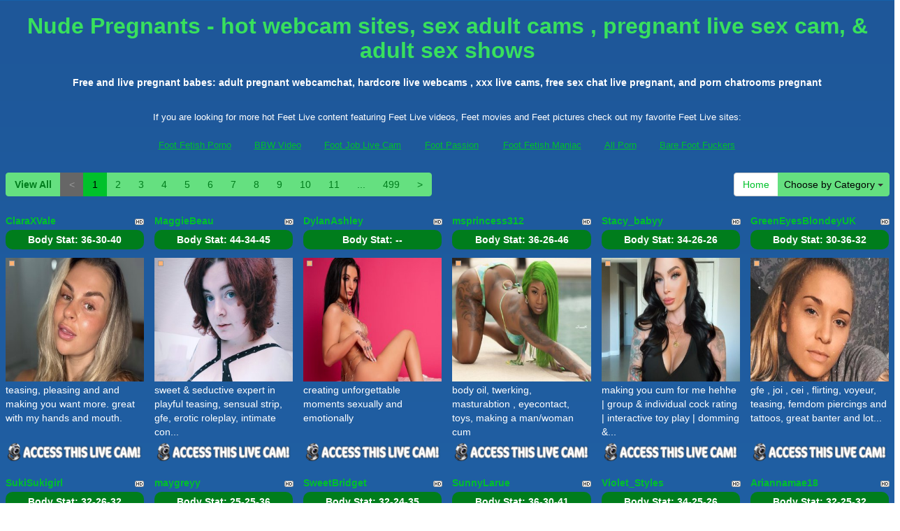

--- FILE ---
content_type: text/html; charset=UTF-8
request_url: http://www.feetlivecams.com/index.php?newniche=pregnant-women&page=1
body_size: 13438
content:
<!DOCTYPE html>
<html lang="en">
<head>
<meta charset="utf-8">
<title>Nude Pregnants - hot  webcam sites, sex adult cams , pregnant live sex cam, &amp; adult  sex shows</title>
<meta name="viewport" content="width=device-width, initial-scale=1.0">
<link href="css/bootstrap.min.css" rel="stylesheet">
<link href="style.php" rel="stylesheet">

<meta name="keywords" content="pregnant, pregnant babe, pregnant babes, pregnant girl, sexy pregnant, sex chet , xxx pregnant free webcam site,  porn free chatrooms, chat room free pregnant, porn webcam pregnant live, pregnant hardcore sex chats, fuck porn webcams pregnantadult camera , chat xxx pregnant, sex web cams pregnant, live pregnant xxx chat, hot exchats, sex pregnant porn web cams, fucking pregnant live sex video" />
<meta name="description" content="Internet's best pregnant babe, pregnant babes, pregnant girl: free  chat video, live sex cam pregnant free, hot  free chatting, pregnant sexfreecams, and hot  sexcam" />
<meta property="og:title" content="Nude Pregnants - hot  webcam sites, sex adult cams , pregnant live sex cam, &amp; adult  sex shows" />
<meta property="og:description" content="Internet's best pregnant babe, pregnant babes, pregnant girl: free  chat video, live sex cam pregnant free, hot  free chatting, pregnant sexfreecams, and hot  sexcam"/>
<meta property="og:url" content="http://www.feetlivecams.com/index.php?newniche=pregnant-women&page=1"/>
<meta property="og:site_name" content="FeetLiveCams.com"/>

<script type="text/javascript">
  var _gaq = _gaq || [];
  _gaq.push(['_setAccount', 'UA-26115012-19']);
  _gaq.push(['_trackPageview']);

  (function() {
    var ga = document.createElement('script'); ga.type = 'text/javascript'; ga.async = true;
    ga.src = ('https:' == document.location.protocol ? 'https://ssl' : 'http://www') + '.google-analytics.com/ga.js';
    var s = document.getElementsByTagName('script')[0]; s.parentNode.insertBefore(ga, s);
  })();
</script>
</head>
<body>
<div class="wrap">
<div class="container">

<header>
<h1>Nude Pregnants - hot  webcam sites, sex adult cams , pregnant live sex cam, &amp; adult  sex shows</h1>
<h2>Free and live pregnant babes: adult pregnant webcamchat, hardcore live webcams , xxx  live cams, free sex chat live pregnant, and porn chatrooms pregnant</h2>
</header>

<div align="center">
	<table border="0" id="table2" cellpadding="10">
		<tr>
			<td align="center" colspan="7">
			<font size="2">If you are looking for more hot Feet Live	content featuring Feet Live videos, Feet movies and Feet pictures check out my favorite Feet Live sites:</font></td>
		</tr>
		<tr>
		<td align="center" valign="middle"><font size="2"><a href="http://www.footfetishporno.com/" target="_blank">Foot Fetish Porno </a></font></td>
	    <td align="center" valign="middle"><font size="2"><a href="http://www.bbwhunter.com/" target="_blank">BBW Video</a></font></td>
	    <td align="center" valign="middle"><font size="2"><a href="http://www.footjoblivecam.com/" target="_blank">Foot Job Live Cam</a></font></td>
		<td align="center" valign="middle"><font size="2"><a href="http://www.footpassion.com/" target="_blank">Foot Passion </a></font></td>
		<td align="center" valign="middle"><font size="2"><a href="http://www.footfetishmaniac.com/" target="_blank">Foot Fetish Maniac</a></font></td>	
	    <td align="center" valign="middle"><font size="2"><a href="http://www.allpornsitespass.com/" target="_blank">All Porn</a></font></td>
		<td align="center" valign="middle"><font size="2"><a href="http://www.barefootfuckers.com/" target="_blank">Bare Foot Fuckers</a></font></td>
		</tr>
	</table>
</div>

<div class="maincontent">

<div class="toppg"><div class="row"><div class="col-lg-9 col-md-9 col-sm-9"><ul class="pagination"><li class="viewal"><a href="http://www.itslive.com/webcam/pregnant-women/?AFNO=PPS=illanpa" target="_blank">View All</a></li><li class='disabled frtyk'><span>&lt;</span></li><li class='active'><span>1</span></li><li><a href='?page=2&newniche=pregnant-women'>2</a></li><li><a href='?page=3&newniche=pregnant-women'>3</a></li><li><a href='?page=4&newniche=pregnant-women'>4</a></li><li><a href='?page=5&newniche=pregnant-women'>5</a></li><li><a href='?page=6&newniche=pregnant-women'>6</a></li><li><a href='?page=7&newniche=pregnant-women'>7</a></li><li><a href='?page=8&newniche=pregnant-women'>8</a></li><li><a href='?page=9&newniche=pregnant-women'>9</a></li><li><a href='?page=10&newniche=pregnant-women'>10</a></li><li><a href='?page=11&newniche=pregnant-women'>11</a></li><li class='pgdot'><span>...</span></li><li><a href='?page=499'>499</a></li><li><a href='?page=2&newniche=pregnant-women'>&gt;</a></li></ul></div><div class="col-lg-3 col-md-3 col-sm-3"><div class="nichbox"><div class="btn-group pull-right"><a href="/" class="btn btn-default" style="text-decoration:none">Home</a> <button type="button" class="btn btn-default btn-cat dropdown-toggle" data-toggle="dropdown">Choose by Category <span class="caret"></span></button><ul class="dropdown-menu" role="menu"><li><a href="index.php?newniche=anal-sex&amp;page=1"> Ass Fucking</a></li><li><a href="index.php?newniche=asian-girls&amp;page=1">Asian Babes</a></li><li><a href="index.php?newniche=babes&amp;page=1"> Hot Sexy Women</a></li><li><a href="index.php?newniche=bbw&amp;page=1"> Hot Big Girls</a></li><li><a href="index.php?newniche=big-tits&amp;page=1"> Big Tit Chicks</a></li><li><a href="index.php?newniche=blonde-girls&amp;page=1"> Sexy Blonde Girl</a></li><li><a href="index.php?newniche=fetish/bdsm&amp;page=1"> Hardcore Bdsm</a></li><li><a href="index.php?newniche=brunette-girls&amp;page=1"> Nasty Brunette</a></li><li><a href="index.php?newniche=college-girls&amp;page=1"> Nude College Women</a></li><li><a href="index.php?newniche=straight-couples&amp;page=1"> Couple Hardcore</a></li><li><a href="index.php?newniche=curvy&amp;page=1"> Hot Chubby Babes</a></li><li><a href="index.php?newniche=ebony-girls&amp;page=1"> Hot Black</a></li><li><a href="index.php?newniche=granny&amp;page=1"> Dirty Old Grannys</a></li><li><a href="index.php?newniche=group-sex&amp;page=1"> Orgies</a></li><li><a href="index.php?newniche=hairy-girls&amp;page=1"> Hot Hairy Pussies</a></li><li><a href="index.php?newniche=housewives&amp;page=1"> Hot Housewives</a></li><li><a href="index.php?newniche=huge-tits&amp;page=1"> Hot Huge Tit Girl</a></li><li><a href="index.php?newniche=latin-girls&amp;page=1"> Latina Girl</a></li><li><a href="index.php?newniche=fetish/leather&amp;page=1"> Leather Babe</a></li><li><a href="index.php?newniche=lesbian-couples&amp;page=1"> Sexy Lesbian Girl</a></li><li><a href="index.php?newniche=mature-women&amp;page=1"> Hot Olders</a></li><li><a href="index.php?newniche=medium-tits&amp;page=1"> Hot Medium Breast Women</a></li><li><a href="index.php?newniche=petite-girls&amp;page=1"> Hot Petite</a></li><li><a href="index.php?newniche=pornstars&amp;page=1"></a></li><li><a href="index.php?newniche=redhead-girls&amp;page=1"> Sexy Redhead</a></li><li><a href="index.php?newniche=shaved&amp;page=1"> Hot Shaved Pussies</a></li><li><a href="index.php?newniche=small-tits&amp;page=1"> Sexy Small Tit Babes</a></li><li><a href="index.php?newniche=teen-girls&amp;page=1"> Beautiful Teen</a></li><li><a href="index.php?newniche=girls-with-toys&amp;page=1"> XXX Toy Women</a></li><li><a href="index.php?newniche=trimmed&amp;page=1"> Naughty Trimmed Pussys</a></li><li><a href="index.php?newniche=white-girls&amp;page=1"> White Woman</a></li><li><a href="index.php?newniche=fetish/shemales&amp;page=1"> Hot Shemales</a></li><li><a href="index.php?newniche=fetish/tranny&amp;page=1"> Nude Trans Genders</a></li><li class="active"><a href="index.php?newniche=pregnant-women&amp;page=1"> Nude Pregnants</a></li><li><a href="index.php?newniche=smoking-cigars&amp;page=1"> Sexy Smoking Girl</a></li><li><a href="index.php?newniche=feet-fetish&amp;page=1"> Hot Foot Fetish Woman</a></li><li><a href="index.php?newniche=non-nude/girlfriends&amp;page=1"> Girl Pals</a></li><li><a href="index.php?newniche=non-nude/guy-friends&amp;page=1"> Talk Guy Buddies</a></li></ul></div></div></div></div></div><div class="clearfix"></div>
<div class="row tabletnb">
<div class="col-lg-2 col-md-2 col-sm-4 col-xs-6" title="ClaraXVale"><div class="tdtitle"><div class="stathd"><img src="570f8fe3e3ab18bdb4a6b34d3e124881.png" alt="stat"></div><a href="http://www.itslive.com/cam/ClaraXVale/?AFNO=illanpa.7.126.251.0.0.0.0.0" target="_blank">ClaraXVale</a></div><div class="tdbuttn lnkbtn"><a href="http://www.itslive.com/cam/ClaraXVale/?AFNO=illanpa.7.126.251.0.0.0.0.0" target="_blank">Body Stat: <b>36-30-40</b></a></div><div class="tdtnb"><div class="flta"><img src="8644b8b4388aab0c44306de88d1b887b.gif" alt="stat"></div><a href="http://www.itslive.com/cam/ClaraXVale/?AFNO=illanpa.7.126.251.0.0.0.0.0" target="_blank"><img src="//imagetransform.icfcdn.com/avatar/ClaraXVale.jpeg" alt="ClaraXVale" class="bigpict"></a></div><div class="tddesc"><div>teasing, pleasing and and making you want more. great with my hands and mouth.</div></div><div class="tdbuttn"><a href="http://www.itslive.com/cam/ClaraXVale/?AFNO=illanpa.7.126.251.0.0.0.0.0" target="_blank"><img src="43fd77256b41ae109f801bed1b58f1d6.png" width="98%" alt="stat"></a></div></div>
<div class="col-lg-2 col-md-2 col-sm-4 col-xs-6" title="MaggieBeau"><div class="tdtitle"><div class="stathd"><img src="570f8fe3e3ab18bdb4a6b34d3e124881.png" alt="stat"></div><a href="http://www.itslive.com/cam/MaggieBeau/?AFNO=illanpa.7.126.251.0.0.0.0.0" target="_blank">MaggieBeau</a></div><div class="tdbuttn lnkbtn"><a href="http://www.itslive.com/cam/MaggieBeau/?AFNO=illanpa.7.126.251.0.0.0.0.0" target="_blank">Body Stat: <b>44-34-45</b></a></div><div class="tdtnb"><div class="flta"><img src="8644b8b4388aab0c44306de88d1b887b.gif" alt="stat"></div><a href="http://www.itslive.com/cam/MaggieBeau/?AFNO=illanpa.7.126.251.0.0.0.0.0" target="_blank"><img src="//imagetransform.icfcdn.com/avatar/MaggieBeau.jpeg" alt="MaggieBeau" class="bigpict"></a></div><div class="tddesc"><div>sweet & seductive  expert in playful teasing, sensual strip, gfe, erotic roleplay, intimate con...</div></div><div class="tdbuttn"><a href="http://www.itslive.com/cam/MaggieBeau/?AFNO=illanpa.7.126.251.0.0.0.0.0" target="_blank"><img src="43fd77256b41ae109f801bed1b58f1d6.png" width="98%" alt="stat"></a></div></div>
<div class="col-lg-2 col-md-2 col-sm-4 col-xs-6" title="DylanAshley"><div class="tdtitle"><div class="stathd"><img src="570f8fe3e3ab18bdb4a6b34d3e124881.png" alt="stat"></div><a href="http://www.itslive.com/cam/DylanAshley/?AFNO=illanpa.7.126.251.0.0.0.0.0" target="_blank">DylanAshley</a></div><div class="tdbuttn lnkbtn"><a href="http://www.itslive.com/cam/DylanAshley/?AFNO=illanpa.7.126.251.0.0.0.0.0" target="_blank">Body Stat: <b>--</b></a></div><div class="tdtnb"><div class="flta"><img src="8644b8b4388aab0c44306de88d1b887b.gif" alt="stat"></div><a href="http://www.itslive.com/cam/DylanAshley/?AFNO=illanpa.7.126.251.0.0.0.0.0" target="_blank"><img src="//imagetransform.icfcdn.com/avatar/DylanAshley.jpeg" alt="DylanAshley" class="bigpict"></a></div><div class="tddesc"><div>creating unforgettable moments sexually and emotionally</div></div><div class="tdbuttn"><a href="http://www.itslive.com/cam/DylanAshley/?AFNO=illanpa.7.126.251.0.0.0.0.0" target="_blank"><img src="43fd77256b41ae109f801bed1b58f1d6.png" width="98%" alt="stat"></a></div></div>
<div class="col-lg-2 col-md-2 col-sm-4 col-xs-6" title="msprincess312"><div class="tdtitle"><div class="stathd"><img src="570f8fe3e3ab18bdb4a6b34d3e124881.png" alt="stat"></div><a href="http://www.itslive.com/cam/msprincess312/?AFNO=illanpa.7.126.251.0.0.0.0.0" target="_blank">msprincess312</a></div><div class="tdbuttn lnkbtn"><a href="http://www.itslive.com/cam/msprincess312/?AFNO=illanpa.7.126.251.0.0.0.0.0" target="_blank">Body Stat: <b>36-26-46</b></a></div><div class="tdtnb"><div class="flta"><img src="8644b8b4388aab0c44306de88d1b887b.gif" alt="stat"></div><a href="http://www.itslive.com/cam/msprincess312/?AFNO=illanpa.7.126.251.0.0.0.0.0" target="_blank"><img src="//imagetransform.icfcdn.com/avatar/msprincess312.jpeg" alt="msprincess312" class="bigpict"></a></div><div class="tddesc"><div>body oil, twerking, masturabtion , eyecontact, toys, making a man/woman cum</div></div><div class="tdbuttn"><a href="http://www.itslive.com/cam/msprincess312/?AFNO=illanpa.7.126.251.0.0.0.0.0" target="_blank"><img src="43fd77256b41ae109f801bed1b58f1d6.png" width="98%" alt="stat"></a></div></div>
<div class="col-lg-2 col-md-2 col-sm-4 col-xs-6" title="Stacy_babyy"><div class="tdtitle"><div class="stathd"><img src="570f8fe3e3ab18bdb4a6b34d3e124881.png" alt="stat"></div><a href="http://www.itslive.com/cam/Stacy_babyy/?AFNO=illanpa.7.126.251.0.0.0.0.0" target="_blank">Stacy_babyy</a></div><div class="tdbuttn lnkbtn"><a href="http://www.itslive.com/cam/Stacy_babyy/?AFNO=illanpa.7.126.251.0.0.0.0.0" target="_blank">Body Stat: <b>34-26-26</b></a></div><div class="tdtnb"><div class="flta"><img src="8644b8b4388aab0c44306de88d1b887b.gif" alt="stat"></div><a href="http://www.itslive.com/cam/Stacy_babyy/?AFNO=illanpa.7.126.251.0.0.0.0.0" target="_blank"><img src="//imagetransform.icfcdn.com/avatar/Stacy_babyy.jpeg" alt="Stacy_babyy" class="bigpict"></a></div><div class="tddesc"><div>making you cum for me hehhe | group & individual cock rating | interactive toy play | domming &...</div></div><div class="tdbuttn"><a href="http://www.itslive.com/cam/Stacy_babyy/?AFNO=illanpa.7.126.251.0.0.0.0.0" target="_blank"><img src="43fd77256b41ae109f801bed1b58f1d6.png" width="98%" alt="stat"></a></div></div>
<div class="col-lg-2 col-md-2 col-sm-4 col-xs-6" title="GreenEyesBlondeyUK"><div class="tdtitle"><div class="stathd"><img src="570f8fe3e3ab18bdb4a6b34d3e124881.png" alt="stat"></div><a href="http://www.itslive.com/cam/GreenEyesBlondeyUK/?AFNO=illanpa.7.126.251.0.0.0.0.0" target="_blank">GreenEyesBlondeyUK</a></div><div class="tdbuttn lnkbtn"><a href="http://www.itslive.com/cam/GreenEyesBlondeyUK/?AFNO=illanpa.7.126.251.0.0.0.0.0" target="_blank">Body Stat: <b>30-36-32</b></a></div><div class="tdtnb"><div class="flta"><img src="8644b8b4388aab0c44306de88d1b887b.gif" alt="stat"></div><a href="http://www.itslive.com/cam/GreenEyesBlondeyUK/?AFNO=illanpa.7.126.251.0.0.0.0.0" target="_blank"><img src="//imagetransform.icfcdn.com/avatar/GreenEyesBlondeyUK.jpeg" alt="GreenEyesBlondeyUK" class="bigpict"></a></div><div class="tddesc"><div>gfe , joi , cei , flirting, voyeur, teasing, femdom piercings and tattoos, great banter and lot...</div></div><div class="tdbuttn"><a href="http://www.itslive.com/cam/GreenEyesBlondeyUK/?AFNO=illanpa.7.126.251.0.0.0.0.0" target="_blank"><img src="43fd77256b41ae109f801bed1b58f1d6.png" width="98%" alt="stat"></a></div></div>
</div>
<div class="row tabletnb">
<div class="col-lg-2 col-md-2 col-sm-4 col-xs-6" title="SukiSukigirl"><div class="tdtitle"><div class="stathd"><img src="570f8fe3e3ab18bdb4a6b34d3e124881.png" alt="stat"></div><a href="http://www.itslive.com/cam/SukiSukigirl/?AFNO=illanpa.7.126.251.0.0.0.0.0" target="_blank">SukiSukigirl</a></div><div class="tdbuttn lnkbtn"><a href="http://www.itslive.com/cam/SukiSukigirl/?AFNO=illanpa.7.126.251.0.0.0.0.0" target="_blank">Body Stat: <b>32-26-32</b></a></div><div class="tdtnb"><div class="flta"><img src="8644b8b4388aab0c44306de88d1b887b.gif" alt="stat"></div><a href="http://www.itslive.com/cam/SukiSukigirl/?AFNO=illanpa.7.126.251.0.0.0.0.0" target="_blank"><img src="//imagetransform.icfcdn.com/avatar/SukiSukigirl.jpeg" alt="SukiSukigirl" class="bigpict"></a></div><div class="tddesc"><div>if you know me you know i am the deep throat queen!  i know and give my all to make a man happy!</div></div><div class="tdbuttn"><a href="http://www.itslive.com/cam/SukiSukigirl/?AFNO=illanpa.7.126.251.0.0.0.0.0" target="_blank"><img src="43fd77256b41ae109f801bed1b58f1d6.png" width="98%" alt="stat"></a></div></div>
<div class="col-lg-2 col-md-2 col-sm-4 col-xs-6" title="maygreyy"><div class="tdtitle"><div class="stathd"><img src="570f8fe3e3ab18bdb4a6b34d3e124881.png" alt="stat"></div><a href="http://www.itslive.com/cam/maygreyy/?AFNO=illanpa.7.126.251.0.0.0.0.0" target="_blank">maygreyy</a></div><div class="tdbuttn lnkbtn"><a href="http://www.itslive.com/cam/maygreyy/?AFNO=illanpa.7.126.251.0.0.0.0.0" target="_blank">Body Stat: <b>25-25-36</b></a></div><div class="tdtnb"><div class="flta"><img src="8644b8b4388aab0c44306de88d1b887b.gif" alt="stat"></div><a href="http://www.itslive.com/cam/maygreyy/?AFNO=illanpa.7.126.251.0.0.0.0.0" target="_blank"><img src="//imagetransform.icfcdn.com/avatar/maygreyy.jpeg" alt="maygreyy" class="bigpict"></a></div><div class="tddesc"><div>domme leaning switch - i can be a submissive slut for the right dominant man while making pathe...</div></div><div class="tdbuttn"><a href="http://www.itslive.com/cam/maygreyy/?AFNO=illanpa.7.126.251.0.0.0.0.0" target="_blank"><img src="43fd77256b41ae109f801bed1b58f1d6.png" width="98%" alt="stat"></a></div></div>
<div class="col-lg-2 col-md-2 col-sm-4 col-xs-6" title="SweetBridget"><div class="tdtitle"><div class="stathd"><img src="570f8fe3e3ab18bdb4a6b34d3e124881.png" alt="stat"></div><a href="http://www.itslive.com/cam/SweetBridget/?AFNO=illanpa.7.126.251.0.0.0.0.0" target="_blank">SweetBridget</a></div><div class="tdbuttn lnkbtn"><a href="http://www.itslive.com/cam/SweetBridget/?AFNO=illanpa.7.126.251.0.0.0.0.0" target="_blank">Body Stat: <b>32-24-35</b></a></div><div class="tdtnb"><div class="flta"><img src="8644b8b4388aab0c44306de88d1b887b.gif" alt="stat"></div><a href="http://www.itslive.com/cam/SweetBridget/?AFNO=illanpa.7.126.251.0.0.0.0.0" target="_blank"><img src="//imagetransform.icfcdn.com/avatar/SweetBridget.jpeg" alt="SweetBridget" class="bigpict"></a></div><div class="tddesc"><div>being warm sexy and friendly, ride your dick all day long, dance sexy for you and play, blow jo...</div></div><div class="tdbuttn"><a href="http://www.itslive.com/cam/SweetBridget/?AFNO=illanpa.7.126.251.0.0.0.0.0" target="_blank"><img src="43fd77256b41ae109f801bed1b58f1d6.png" width="98%" alt="stat"></a></div></div>
<div class="col-lg-2 col-md-2 col-sm-4 col-xs-6" title="SunnyLarue"><div class="tdtitle"><div class="stathd"><img src="570f8fe3e3ab18bdb4a6b34d3e124881.png" alt="stat"></div><a href="http://www.itslive.com/cam/SunnyLarue/?AFNO=illanpa.7.126.251.0.0.0.0.0" target="_blank">SunnyLarue</a></div><div class="tdbuttn lnkbtn"><a href="http://www.itslive.com/cam/SunnyLarue/?AFNO=illanpa.7.126.251.0.0.0.0.0" target="_blank">Body Stat: <b>36-30-41</b></a></div><div class="tdtnb"><div class="flta"><img src="8644b8b4388aab0c44306de88d1b887b.gif" alt="stat"></div><a href="http://www.itslive.com/cam/SunnyLarue/?AFNO=illanpa.7.126.251.0.0.0.0.0" target="_blank"><img src="//imagetransform.icfcdn.com/avatar/SunnyLarue.jpeg" alt="SunnyLarue" class="bigpict"></a></div><div class="tddesc"><div>i have 11 years experience making men cum hard as fuck!</div></div><div class="tdbuttn"><a href="http://www.itslive.com/cam/SunnyLarue/?AFNO=illanpa.7.126.251.0.0.0.0.0" target="_blank"><img src="43fd77256b41ae109f801bed1b58f1d6.png" width="98%" alt="stat"></a></div></div>
<div class="col-lg-2 col-md-2 col-sm-4 col-xs-6" title="Violet_Styles"><div class="tdtitle"><div class="stathd"><img src="570f8fe3e3ab18bdb4a6b34d3e124881.png" alt="stat"></div><a href="http://www.itslive.com/cam/Violet_Styles/?AFNO=illanpa.7.126.251.0.0.0.0.0" target="_blank">Violet_Styles</a></div><div class="tdbuttn lnkbtn"><a href="http://www.itslive.com/cam/Violet_Styles/?AFNO=illanpa.7.126.251.0.0.0.0.0" target="_blank">Body Stat: <b>34-25-26</b></a></div><div class="tdtnb"><div class="flta"><img src="8644b8b4388aab0c44306de88d1b887b.gif" alt="stat"></div><a href="http://www.itslive.com/cam/Violet_Styles/?AFNO=illanpa.7.126.251.0.0.0.0.0" target="_blank"><img src="//imagetransform.icfcdn.com/avatar/Violet_Styles.jpeg" alt="Violet_Styles" class="bigpict"></a></div><div class="tddesc"><div>anal, deep throating, toys, butt plug vibrator, super sloppy blow jobs. everyone loves a submis...</div></div><div class="tdbuttn"><a href="http://www.itslive.com/cam/Violet_Styles/?AFNO=illanpa.7.126.251.0.0.0.0.0" target="_blank"><img src="43fd77256b41ae109f801bed1b58f1d6.png" width="98%" alt="stat"></a></div></div>
<div class="col-lg-2 col-md-2 col-sm-4 col-xs-6" title="Ariannamae18"><div class="tdtitle"><div class="stathd"><img src="570f8fe3e3ab18bdb4a6b34d3e124881.png" alt="stat"></div><a href="http://www.itslive.com/cam/Ariannamae18/?AFNO=illanpa.7.126.251.0.0.0.0.0" target="_blank">Ariannamae18</a></div><div class="tdbuttn lnkbtn"><a href="http://www.itslive.com/cam/Ariannamae18/?AFNO=illanpa.7.126.251.0.0.0.0.0" target="_blank">Body Stat: <b>32-25-32</b></a></div><div class="tdtnb"><div class="flta"><img src="8644b8b4388aab0c44306de88d1b887b.gif" alt="stat"></div><a href="http://www.itslive.com/cam/Ariannamae18/?AFNO=illanpa.7.126.251.0.0.0.0.0" target="_blank"><img src="//imagetransform.icfcdn.com/avatar/Ariannamae18.jpeg" alt="Ariannamae18" class="bigpict"></a></div><div class="tddesc"><div>sucking cock, cumming, big ass, teasing, rp, submissive. dirty talk, consensual nap shows.</div></div><div class="tdbuttn"><a href="http://www.itslive.com/cam/Ariannamae18/?AFNO=illanpa.7.126.251.0.0.0.0.0" target="_blank"><img src="43fd77256b41ae109f801bed1b58f1d6.png" width="98%" alt="stat"></a></div></div>
</div>
<div class="row tabletnb">
<div class="col-lg-2 col-md-2 col-sm-4 col-xs-6" title="BriannaSteeleXO"><div class="tdtitle"><div class="stathd"><img src="570f8fe3e3ab18bdb4a6b34d3e124881.png" alt="stat"></div><a href="http://www.itslive.com/cam/BriannaSteeleXO/?AFNO=illanpa.7.126.251.0.0.0.0.0" target="_blank">BriannaSteeleXO</a></div><div class="tdbuttn lnkbtn"><a href="http://www.itslive.com/cam/BriannaSteeleXO/?AFNO=illanpa.7.126.251.0.0.0.0.0" target="_blank">Body Stat: <b>36-27-27</b></a></div><div class="tdtnb"><div class="flta"><img src="8644b8b4388aab0c44306de88d1b887b.gif" alt="stat"></div><a href="http://www.itslive.com/cam/BriannaSteeleXO/?AFNO=illanpa.7.126.251.0.0.0.0.0" target="_blank"><img src="//imagetransform.icfcdn.com/avatar/BriannaSteeleXO.jpeg" alt="BriannaSteeleXO" class="bigpict"></a></div><div class="tddesc"><div>porn star, swinger and orgy party host once a month. modeling gym wear.</div></div><div class="tdbuttn"><a href="http://www.itslive.com/cam/BriannaSteeleXO/?AFNO=illanpa.7.126.251.0.0.0.0.0" target="_blank"><img src="43fd77256b41ae109f801bed1b58f1d6.png" width="98%" alt="stat"></a></div></div>
<div class="col-lg-2 col-md-2 col-sm-4 col-xs-6" title="swinginmilf"><div class="tdtitle"><div class="stathd"><img src="570f8fe3e3ab18bdb4a6b34d3e124881.png" alt="stat"></div><a href="http://www.itslive.com/cam/swinginmilf/?AFNO=illanpa.7.126.251.0.0.0.0.0" target="_blank">swinginmilf</a></div><div class="tdbuttn lnkbtn"><a href="http://www.itslive.com/cam/swinginmilf/?AFNO=illanpa.7.126.251.0.0.0.0.0" target="_blank">Body Stat: <b>38-27-28</b></a></div><div class="tdtnb"><div class="flta"><img src="8644b8b4388aab0c44306de88d1b887b.gif" alt="stat"></div><a href="http://www.itslive.com/cam/swinginmilf/?AFNO=illanpa.7.126.251.0.0.0.0.0" target="_blank"><img src="//imagetransform.icfcdn.com/avatar/swinginmilf.jpeg" alt="swinginmilf" class="bigpict"></a></div><div class="tddesc"><div>i love bukkake, dvp, blowjobs, pussy creampies, joi, sph, role playing, anal play, squirting, d...</div></div><div class="tdbuttn"><a href="http://www.itslive.com/cam/swinginmilf/?AFNO=illanpa.7.126.251.0.0.0.0.0" target="_blank"><img src="43fd77256b41ae109f801bed1b58f1d6.png" width="98%" alt="stat"></a></div></div>
<div class="col-lg-2 col-md-2 col-sm-4 col-xs-6" title="BarbieGirlGoneBad"><div class="tdtitle"><div class="stathd"><img src="570f8fe3e3ab18bdb4a6b34d3e124881.png" alt="stat"></div><a href="http://www.itslive.com/cam/BarbieGirlGoneBad/?AFNO=illanpa.7.126.251.0.0.0.0.0" target="_blank">BarbieGirlGoneBad</a></div><div class="tdbuttn lnkbtn"><a href="http://www.itslive.com/cam/BarbieGirlGoneBad/?AFNO=illanpa.7.126.251.0.0.0.0.0" target="_blank">Body Stat: <b>32-32-39</b></a></div><div class="tdtnb"><div class="flta"><img src="8644b8b4388aab0c44306de88d1b887b.gif" alt="stat"></div><a href="http://www.itslive.com/cam/BarbieGirlGoneBad/?AFNO=illanpa.7.126.251.0.0.0.0.0" target="_blank"><img src="//imagetransform.icfcdn.com/avatar/BarbieGirlGoneBad.jpeg" alt="BarbieGirlGoneBad" class="bigpict"></a></div><div class="tddesc"><div>blowjobs, striptease, pussy play, anal play, fantasy, roleplay, double penetration, toys...much...</div></div><div class="tdbuttn"><a href="http://www.itslive.com/cam/BarbieGirlGoneBad/?AFNO=illanpa.7.126.251.0.0.0.0.0" target="_blank"><img src="43fd77256b41ae109f801bed1b58f1d6.png" width="98%" alt="stat"></a></div></div>
<div class="col-lg-2 col-md-2 col-sm-4 col-xs-6" title="Margeaux"><div class="tdtitle"><div class="stathd"><img src="570f8fe3e3ab18bdb4a6b34d3e124881.png" alt="stat"></div><a href="http://www.itslive.com/cam/Margeaux/?AFNO=illanpa.7.126.251.0.0.0.0.0" target="_blank">Margeaux</a></div><div class="tdbuttn lnkbtn"><a href="http://www.itslive.com/cam/Margeaux/?AFNO=illanpa.7.126.251.0.0.0.0.0" target="_blank">Body Stat: <b>32-30-45</b></a></div><div class="tdtnb"><div class="flta"><img src="8644b8b4388aab0c44306de88d1b887b.gif" alt="stat"></div><a href="http://www.itslive.com/cam/Margeaux/?AFNO=illanpa.7.126.251.0.0.0.0.0" target="_blank"><img src="//imagetransform.icfcdn.com/avatar/Margeaux.jpeg" alt="Margeaux" class="bigpict"></a></div><div class="tddesc"><div>findom, femdom, gooning, role play, denial, mesmerization, blowjobs, dirty talk, financial domi...</div></div><div class="tdbuttn"><a href="http://www.itslive.com/cam/Margeaux/?AFNO=illanpa.7.126.251.0.0.0.0.0" target="_blank"><img src="43fd77256b41ae109f801bed1b58f1d6.png" width="98%" alt="stat"></a></div></div>
<div class="col-lg-2 col-md-2 col-sm-4 col-xs-6" title="sarareynoldsX"><div class="tdtitle"><div class="stathd"><img src="570f8fe3e3ab18bdb4a6b34d3e124881.png" alt="stat"></div><a href="http://www.itslive.com/cam/sarareynoldsX/?AFNO=illanpa.7.126.251.0.0.0.0.0" target="_blank">sarareynoldsX</a></div><div class="tdbuttn lnkbtn"><a href="http://www.itslive.com/cam/sarareynoldsX/?AFNO=illanpa.7.126.251.0.0.0.0.0" target="_blank">Body Stat: <b>42-26-36</b></a></div><div class="tdtnb"><div class="flta"><img src="8644b8b4388aab0c44306de88d1b887b.gif" alt="stat"></div><a href="http://www.itslive.com/cam/sarareynoldsX/?AFNO=illanpa.7.126.251.0.0.0.0.0" target="_blank"><img src="//imagetransform.icfcdn.com/avatar/sarareynoldsX.jpeg" alt="sarareynoldsX" class="bigpict"></a></div><div class="tddesc"><div>i want you to figure out how good i am into deepthroating holding it inside also into riding bo...</div></div><div class="tdbuttn"><a href="http://www.itslive.com/cam/sarareynoldsX/?AFNO=illanpa.7.126.251.0.0.0.0.0" target="_blank"><img src="43fd77256b41ae109f801bed1b58f1d6.png" width="98%" alt="stat"></a></div></div>
<div class="col-lg-2 col-md-2 col-sm-4 col-xs-6" title="QueenViolet"><div class="tdtitle"><div class="stathd"><img src="570f8fe3e3ab18bdb4a6b34d3e124881.png" alt="stat"></div><a href="http://www.itslive.com/cam/QueenViolet/?AFNO=illanpa.7.126.251.0.0.0.0.0" target="_blank">QueenViolet</a></div><div class="tdbuttn lnkbtn"><a href="http://www.itslive.com/cam/QueenViolet/?AFNO=illanpa.7.126.251.0.0.0.0.0" target="_blank">Body Stat: <b>34-28-39</b></a></div><div class="tdtnb"><div class="flta"><img src="8644b8b4388aab0c44306de88d1b887b.gif" alt="stat"></div><a href="http://www.itslive.com/cam/QueenViolet/?AFNO=illanpa.7.126.251.0.0.0.0.0" target="_blank"><img src="//imagetransform.icfcdn.com/avatar/QueenViolet.jpeg" alt="QueenViolet" class="bigpict"></a></div><div class="tddesc"><div>dominating, dirty talk, sucking, rp, pov/close ups, sph, joi, cei, strap-on, vocal, spankings, ...</div></div><div class="tdbuttn"><a href="http://www.itslive.com/cam/QueenViolet/?AFNO=illanpa.7.126.251.0.0.0.0.0" target="_blank"><img src="43fd77256b41ae109f801bed1b58f1d6.png" width="98%" alt="stat"></a></div></div>
</div>
<div class="row tabletnb">
<div class="col-lg-2 col-md-2 col-sm-4 col-xs-6" title="Ana_Smit"><div class="tdtitle"><div class="stathd"><img src="570f8fe3e3ab18bdb4a6b34d3e124881.png" alt="stat"></div><a href="http://www.itslive.com/cam/Ana_Smit/?AFNO=illanpa.7.126.251.0.0.0.0.0" target="_blank">Ana_Smit</a></div><div class="tdbuttn lnkbtn"><a href="http://www.itslive.com/cam/Ana_Smit/?AFNO=illanpa.7.126.251.0.0.0.0.0" target="_blank">Body Stat: <b>40-36-44</b></a></div><div class="tdtnb"><div class="flta"><img src="8644b8b4388aab0c44306de88d1b887b.gif" alt="stat"></div><a href="http://www.itslive.com/cam/Ana_Smit/?AFNO=illanpa.7.126.251.0.0.0.0.0" target="_blank"><img src="//imagetransform.icfcdn.com/avatar/Ana_Smit.jpeg" alt="Ana_Smit" class="bigpict"></a></div><div class="tddesc"><div></div></div><div class="tdbuttn"><a href="http://www.itslive.com/cam/Ana_Smit/?AFNO=illanpa.7.126.251.0.0.0.0.0" target="_blank"><img src="43fd77256b41ae109f801bed1b58f1d6.png" width="98%" alt="stat"></a></div></div>
<div class="col-lg-2 col-md-2 col-sm-4 col-xs-6" title="HolliLovely"><div class="tdtitle"><div class="stathd"><img src="570f8fe3e3ab18bdb4a6b34d3e124881.png" alt="stat"></div><a href="http://www.itslive.com/cam/HolliLovely/?AFNO=illanpa.7.126.251.0.0.0.0.0" target="_blank">HolliLovely</a></div><div class="tdbuttn lnkbtn"><a href="http://www.itslive.com/cam/HolliLovely/?AFNO=illanpa.7.126.251.0.0.0.0.0" target="_blank">Body Stat: <b>36-31-44</b></a></div><div class="tdtnb"><div class="flta"><img src="8644b8b4388aab0c44306de88d1b887b.gif" alt="stat"></div><a href="http://www.itslive.com/cam/HolliLovely/?AFNO=illanpa.7.126.251.0.0.0.0.0" target="_blank"><img src="//imagetransform.icfcdn.com/avatar/HolliLovely.jpeg" alt="HolliLovely" class="bigpict"></a></div><div class="tddesc"><div>making you cum! dirty talk, cuckold, sph, fetishes, sissy training</div></div><div class="tdbuttn"><a href="http://www.itslive.com/cam/HolliLovely/?AFNO=illanpa.7.126.251.0.0.0.0.0" target="_blank"><img src="43fd77256b41ae109f801bed1b58f1d6.png" width="98%" alt="stat"></a></div></div>
<div class="col-lg-2 col-md-2 col-sm-4 col-xs-6" title="Bellalalita26"><div class="tdtitle"><div class="stathd"><img src="570f8fe3e3ab18bdb4a6b34d3e124881.png" alt="stat"></div><a href="http://www.itslive.com/cam/Bellalalita26/?AFNO=illanpa.7.126.251.0.0.0.0.0" target="_blank">Bellalalita26</a></div><div class="tdbuttn lnkbtn"><a href="http://www.itslive.com/cam/Bellalalita26/?AFNO=illanpa.7.126.251.0.0.0.0.0" target="_blank">Body Stat: <b>38-28-37</b></a></div><div class="tdtnb"><div class="flta"><img src="8644b8b4388aab0c44306de88d1b887b.gif" alt="stat"></div><a href="http://www.itslive.com/cam/Bellalalita26/?AFNO=illanpa.7.126.251.0.0.0.0.0" target="_blank"><img src="//imagetransform.icfcdn.com/avatar/Bellalalita26.jpeg" alt="Bellalalita26" class="bigpict"></a></div><div class="tddesc"><div>bratty princess is a massive tease, but once i'm in a show i love my very naughty side to cum o...</div></div><div class="tdbuttn"><a href="http://www.itslive.com/cam/Bellalalita26/?AFNO=illanpa.7.126.251.0.0.0.0.0" target="_blank"><img src="43fd77256b41ae109f801bed1b58f1d6.png" width="98%" alt="stat"></a></div></div>
<div class="col-lg-2 col-md-2 col-sm-4 col-xs-6" title="Kylie_xox"><div class="tdtitle"><div class="stathd"><img src="570f8fe3e3ab18bdb4a6b34d3e124881.png" alt="stat"></div><a href="http://www.itslive.com/cam/Kylie_xox/?AFNO=illanpa.7.126.251.0.0.0.0.0" target="_blank">Kylie_xox</a></div><div class="tdbuttn lnkbtn"><a href="http://www.itslive.com/cam/Kylie_xox/?AFNO=illanpa.7.126.251.0.0.0.0.0" target="_blank">Body Stat: <b>30-28-39</b></a></div><div class="tdtnb"><div class="flta"><img src="8644b8b4388aab0c44306de88d1b887b.gif" alt="stat"></div><a href="http://www.itslive.com/cam/Kylie_xox/?AFNO=illanpa.7.126.251.0.0.0.0.0" target="_blank"><img src="//imagetransform.icfcdn.com/avatar/Kylie_xox.jpeg" alt="Kylie_xox" class="bigpict"></a></div><div class="tddesc"><div>- great conversation 
- love to tease
- excellent bj skill
- know how to have fun</div></div><div class="tdbuttn"><a href="http://www.itslive.com/cam/Kylie_xox/?AFNO=illanpa.7.126.251.0.0.0.0.0" target="_blank"><img src="43fd77256b41ae109f801bed1b58f1d6.png" width="98%" alt="stat"></a></div></div>
<div class="col-lg-2 col-md-2 col-sm-4 col-xs-6" title="HoneyDreamz"><div class="tdtitle"><div class="stathd"><img src="570f8fe3e3ab18bdb4a6b34d3e124881.png" alt="stat"></div><a href="http://www.itslive.com/cam/HoneyDreamz/?AFNO=illanpa.7.126.251.0.0.0.0.0" target="_blank">HoneyDreamz</a></div><div class="tdbuttn lnkbtn"><a href="http://www.itslive.com/cam/HoneyDreamz/?AFNO=illanpa.7.126.251.0.0.0.0.0" target="_blank">Body Stat: <b>32-26-33</b></a></div><div class="tdtnb"><div class="flta"><img src="8644b8b4388aab0c44306de88d1b887b.gif" alt="stat"></div><a href="http://www.itslive.com/cam/HoneyDreamz/?AFNO=illanpa.7.126.251.0.0.0.0.0" target="_blank"><img src="//imagetransform.icfcdn.com/avatar/HoneyDreamz.jpeg" alt="HoneyDreamz" class="bigpict"></a></div><div class="tddesc"><div>think of me as your sweet escape from the everyday reality. i want to help you relax, feel seen...</div></div><div class="tdbuttn"><a href="http://www.itslive.com/cam/HoneyDreamz/?AFNO=illanpa.7.126.251.0.0.0.0.0" target="_blank"><img src="43fd77256b41ae109f801bed1b58f1d6.png" width="98%" alt="stat"></a></div></div>
<div class="col-lg-2 col-md-2 col-sm-4 col-xs-6" title="Kutekittenheels"><div class="tdtitle"><div class="stathd"><img src="570f8fe3e3ab18bdb4a6b34d3e124881.png" alt="stat"></div><a href="http://www.itslive.com/cam/Kutekittenheels/?AFNO=illanpa.7.126.251.0.0.0.0.0" target="_blank">Kutekittenheels</a></div><div class="tdbuttn lnkbtn"><a href="http://www.itslive.com/cam/Kutekittenheels/?AFNO=illanpa.7.126.251.0.0.0.0.0" target="_blank">Body Stat: <b>30-31-44</b></a></div><div class="tdtnb"><div class="flta"><img src="8644b8b4388aab0c44306de88d1b887b.gif" alt="stat"></div><a href="http://www.itslive.com/cam/Kutekittenheels/?AFNO=illanpa.7.126.251.0.0.0.0.0" target="_blank"><img src="//imagetransform.icfcdn.com/avatar/Kutekittenheels.jpeg" alt="Kutekittenheels" class="bigpict"></a></div><div class="tddesc"><div>expert in roleplay, milf and stepmom fantasies. i love becoming exactly what you crave, teasing...</div></div><div class="tdbuttn"><a href="http://www.itslive.com/cam/Kutekittenheels/?AFNO=illanpa.7.126.251.0.0.0.0.0" target="_blank"><img src="43fd77256b41ae109f801bed1b58f1d6.png" width="98%" alt="stat"></a></div></div>
</div>
<div class="row tabletnb">
<div class="col-lg-2 col-md-2 col-sm-4 col-xs-6" title="Honeybum88"><div class="tdtitle"><div class="stathd"><img src="570f8fe3e3ab18bdb4a6b34d3e124881.png" alt="stat"></div><a href="http://www.itslive.com/cam/Honeybum88/?AFNO=illanpa.7.126.251.0.0.0.0.0" target="_blank">Honeybum88</a></div><div class="tdbuttn lnkbtn"><a href="http://www.itslive.com/cam/Honeybum88/?AFNO=illanpa.7.126.251.0.0.0.0.0" target="_blank">Body Stat: <b>36-31-34</b></a></div><div class="tdtnb"><div class="flta"><img src="8644b8b4388aab0c44306de88d1b887b.gif" alt="stat"></div><a href="http://www.itslive.com/cam/Honeybum88/?AFNO=illanpa.7.126.251.0.0.0.0.0" target="_blank"><img src="//imagetransform.icfcdn.com/avatar/Honeybum88.jpeg" alt="Honeybum88" class="bigpict"></a></div><div class="tddesc"><div>i love taking risk and also the outdoors too getting naughty in the car or on a walk, i love be...</div></div><div class="tdbuttn"><a href="http://www.itslive.com/cam/Honeybum88/?AFNO=illanpa.7.126.251.0.0.0.0.0" target="_blank"><img src="43fd77256b41ae109f801bed1b58f1d6.png" width="98%" alt="stat"></a></div></div>
<div class="col-lg-2 col-md-2 col-sm-4 col-xs-6" title="TaylorVause"><div class="tdtitle"><div class="stathd"><img src="570f8fe3e3ab18bdb4a6b34d3e124881.png" alt="stat"></div><a href="http://www.itslive.com/cam/TaylorVause/?AFNO=illanpa.7.126.251.0.0.0.0.0" target="_blank">TaylorVause</a></div><div class="tdbuttn lnkbtn"><a href="http://www.itslive.com/cam/TaylorVause/?AFNO=illanpa.7.126.251.0.0.0.0.0" target="_blank">Body Stat: <b>32-25-25</b></a></div><div class="tdtnb"><div class="flta"><img src="8644b8b4388aab0c44306de88d1b887b.gif" alt="stat"></div><a href="http://www.itslive.com/cam/TaylorVause/?AFNO=illanpa.7.126.251.0.0.0.0.0" target="_blank"><img src="//imagetransform.icfcdn.com/avatar/TaylorVause.jpeg" alt="TaylorVause" class="bigpict"></a></div><div class="tddesc"><div>show mininum 3 mins* cei, sph, roleplay, mutual masturbation, gfe, findom, taboo, feet worship/...</div></div><div class="tdbuttn"><a href="http://www.itslive.com/cam/TaylorVause/?AFNO=illanpa.7.126.251.0.0.0.0.0" target="_blank"><img src="43fd77256b41ae109f801bed1b58f1d6.png" width="98%" alt="stat"></a></div></div>
<div class="col-lg-2 col-md-2 col-sm-4 col-xs-6" title="QueenChloeXO"><div class="tdtitle"><div class="stathd"><img src="570f8fe3e3ab18bdb4a6b34d3e124881.png" alt="stat"></div><a href="http://www.itslive.com/cam/QueenChloeXO/?AFNO=illanpa.7.126.251.0.0.0.0.0" target="_blank">QueenChloeXO</a></div><div class="tdbuttn lnkbtn"><a href="http://www.itslive.com/cam/QueenChloeXO/?AFNO=illanpa.7.126.251.0.0.0.0.0" target="_blank">Body Stat: <b>34-24-25</b></a></div><div class="tdtnb"><div class="flta"><img src="8644b8b4388aab0c44306de88d1b887b.gif" alt="stat"></div><a href="http://www.itslive.com/cam/QueenChloeXO/?AFNO=illanpa.7.126.251.0.0.0.0.0" target="_blank"><img src="//imagetransform.icfcdn.com/avatar/QueenChloeXO.jpeg" alt="QueenChloeXO" class="bigpict"></a></div><div class="tddesc"><div>bbc cuckold queen-- your fantasy, your downfall. i dominate, submit, and switch with ease. feti...</div></div><div class="tdbuttn"><a href="http://www.itslive.com/cam/QueenChloeXO/?AFNO=illanpa.7.126.251.0.0.0.0.0" target="_blank"><img src="43fd77256b41ae109f801bed1b58f1d6.png" width="98%" alt="stat"></a></div></div>
<div class="col-lg-2 col-md-2 col-sm-4 col-xs-6" title="LanaLure"><div class="tdtitle"><div class="stathd"><img src="570f8fe3e3ab18bdb4a6b34d3e124881.png" alt="stat"></div><a href="http://www.itslive.com/cam/LanaLure/?AFNO=illanpa.7.126.251.0.0.0.0.0" target="_blank">LanaLure</a></div><div class="tdbuttn lnkbtn"><a href="http://www.itslive.com/cam/LanaLure/?AFNO=illanpa.7.126.251.0.0.0.0.0" target="_blank">Body Stat: <b>34-25-39</b></a></div><div class="tdtnb"><div class="flta"><img src="8644b8b4388aab0c44306de88d1b887b.gif" alt="stat"></div><a href="http://www.itslive.com/cam/LanaLure/?AFNO=illanpa.7.126.251.0.0.0.0.0" target="_blank"><img src="//imagetransform.icfcdn.com/avatar/LanaLure.jpeg" alt="LanaLure" class="bigpict"></a></div><div class="tddesc"><div>confidence. connection. chemistry. that's my expertise -- and my addiction.</div></div><div class="tdbuttn"><a href="http://www.itslive.com/cam/LanaLure/?AFNO=illanpa.7.126.251.0.0.0.0.0" target="_blank"><img src="43fd77256b41ae109f801bed1b58f1d6.png" width="98%" alt="stat"></a></div></div>
<div class="col-lg-2 col-md-2 col-sm-4 col-xs-6" title="VivianUK"><div class="tdtitle"><div class="stathd"><img src="570f8fe3e3ab18bdb4a6b34d3e124881.png" alt="stat"></div><a href="http://www.itslive.com/cam/VivianUK/?AFNO=illanpa.7.126.251.0.0.0.0.0" target="_blank">VivianUK</a></div><div class="tdbuttn lnkbtn"><a href="http://www.itslive.com/cam/VivianUK/?AFNO=illanpa.7.126.251.0.0.0.0.0" target="_blank">Body Stat: <b>32-25-32</b></a></div><div class="tdtnb"><div class="flta"><img src="8644b8b4388aab0c44306de88d1b887b.gif" alt="stat"></div><a href="http://www.itslive.com/cam/VivianUK/?AFNO=illanpa.7.126.251.0.0.0.0.0" target="_blank"><img src="//imagetransform.icfcdn.com/avatar/VivianUK.jpeg" alt="VivianUK" class="bigpict"></a></div><div class="tddesc"><div>i'm told i'm amazing at bj's, i get fully involved.i love story telling, role playing an dirty ...</div></div><div class="tdbuttn"><a href="http://www.itslive.com/cam/VivianUK/?AFNO=illanpa.7.126.251.0.0.0.0.0" target="_blank"><img src="43fd77256b41ae109f801bed1b58f1d6.png" width="98%" alt="stat"></a></div></div>
<div class="col-lg-2 col-md-2 col-sm-4 col-xs-6" title="Gothiccbxby"><div class="tdtitle"><div class="stathd"><img src="570f8fe3e3ab18bdb4a6b34d3e124881.png" alt="stat"></div><a href="http://www.itslive.com/cam/Gothiccbxby/?AFNO=illanpa.7.126.251.0.0.0.0.0" target="_blank">Gothiccbxby</a></div><div class="tdbuttn lnkbtn"><a href="http://www.itslive.com/cam/Gothiccbxby/?AFNO=illanpa.7.126.251.0.0.0.0.0" target="_blank">Body Stat: <b>40-30-48</b></a></div><div class="tdtnb"><div class="flta"><img src="8644b8b4388aab0c44306de88d1b887b.gif" alt="stat"></div><a href="http://www.itslive.com/cam/Gothiccbxby/?AFNO=illanpa.7.126.251.0.0.0.0.0" target="_blank"><img src="//imagetransform.icfcdn.com/avatar/Gothiccbxby.jpeg" alt="Gothiccbxby" class="bigpict"></a></div><div class="tddesc"><div>i'm the best at getting your attention and taking your hard earned cash.</div></div><div class="tdbuttn"><a href="http://www.itslive.com/cam/Gothiccbxby/?AFNO=illanpa.7.126.251.0.0.0.0.0" target="_blank"><img src="43fd77256b41ae109f801bed1b58f1d6.png" width="98%" alt="stat"></a></div></div>
</div>
<div class="row tabletnb">
<div class="col-lg-2 col-md-2 col-sm-4 col-xs-6" title="maplepeaches"><div class="tdtitle"><div class="stathd"><img src="570f8fe3e3ab18bdb4a6b34d3e124881.png" alt="stat"></div><a href="http://www.itslive.com/cam/maplepeaches/?AFNO=illanpa.7.126.251.0.0.0.0.0" target="_blank">maplepeaches</a></div><div class="tdbuttn lnkbtn"><a href="http://www.itslive.com/cam/maplepeaches/?AFNO=illanpa.7.126.251.0.0.0.0.0" target="_blank">Body Stat: <b>37-29-39</b></a></div><div class="tdtnb"><div class="flta"><img src="8644b8b4388aab0c44306de88d1b887b.gif" alt="stat"></div><a href="http://www.itslive.com/cam/maplepeaches/?AFNO=illanpa.7.126.251.0.0.0.0.0" target="_blank"><img src="//imagetransform.icfcdn.com/avatar/maplepeaches.jpeg" alt="maplepeaches" class="bigpict"></a></div><div class="tddesc"><div>i'm an expert in masturbation and giving you a good show</div></div><div class="tdbuttn"><a href="http://www.itslive.com/cam/maplepeaches/?AFNO=illanpa.7.126.251.0.0.0.0.0" target="_blank"><img src="43fd77256b41ae109f801bed1b58f1d6.png" width="98%" alt="stat"></a></div></div>
<div class="col-lg-2 col-md-2 col-sm-4 col-xs-6" title="AlejandraDamac"><div class="tdtitle"><div class="stathd"><img src="570f8fe3e3ab18bdb4a6b34d3e124881.png" alt="stat"></div><a href="http://www.itslive.com/cam/AlejandraDamac/?AFNO=illanpa.7.126.251.0.0.0.0.0" target="_blank">AlejandraDamac</a></div><div class="tdbuttn lnkbtn"><a href="http://www.itslive.com/cam/AlejandraDamac/?AFNO=illanpa.7.126.251.0.0.0.0.0" target="_blank">Body Stat: <b>30-26-38</b></a></div><div class="tdtnb"><div class="flta"><img src="8644b8b4388aab0c44306de88d1b887b.gif" alt="stat"></div><a href="http://www.itslive.com/cam/AlejandraDamac/?AFNO=illanpa.7.126.251.0.0.0.0.0" target="_blank"><img src="//imagetransform.icfcdn.com/avatar/AlejandraDamac.jpeg" alt="AlejandraDamac" class="bigpict"></a></div><div class="tddesc"><div>bj, riding goddess, deep throat, twerk, dancing, dirty talk, teasing, talking, naughty play and...</div></div><div class="tdbuttn"><a href="http://www.itslive.com/cam/AlejandraDamac/?AFNO=illanpa.7.126.251.0.0.0.0.0" target="_blank"><img src="43fd77256b41ae109f801bed1b58f1d6.png" width="98%" alt="stat"></a></div></div>
<div class="col-lg-2 col-md-2 col-sm-4 col-xs-6" title="TaLoolaLust"><div class="tdtitle"><div class="stathd"><img src="570f8fe3e3ab18bdb4a6b34d3e124881.png" alt="stat"></div><a href="http://www.itslive.com/cam/TaLoolaLust/?AFNO=illanpa.7.126.251.0.0.0.0.0" target="_blank">TaLoolaLust</a></div><div class="tdbuttn lnkbtn"><a href="http://www.itslive.com/cam/TaLoolaLust/?AFNO=illanpa.7.126.251.0.0.0.0.0" target="_blank">Body Stat: <b>59-37-28</b></a></div><div class="tdtnb"><div class="flta"><img src="8644b8b4388aab0c44306de88d1b887b.gif" alt="stat"></div><a href="http://www.itslive.com/cam/TaLoolaLust/?AFNO=illanpa.7.126.251.0.0.0.0.0" target="_blank"><img src="//imagetransform.icfcdn.com/avatar/TaLoolaLust.jpeg" alt="TaLoolaLust" class="bigpict"></a></div><div class="tddesc"><div>lovense vibe, lovense sex machine, dummy with dick, cei, gfe, joi, sph, roleplay, foot fetish, ...</div></div><div class="tdbuttn"><a href="http://www.itslive.com/cam/TaLoolaLust/?AFNO=illanpa.7.126.251.0.0.0.0.0" target="_blank"><img src="43fd77256b41ae109f801bed1b58f1d6.png" width="98%" alt="stat"></a></div></div>
<div class="col-lg-2 col-md-2 col-sm-4 col-xs-6" title="SindraSinner"><div class="tdtitle"><div class="stathd"><img src="570f8fe3e3ab18bdb4a6b34d3e124881.png" alt="stat"></div><a href="http://www.itslive.com/cam/SindraSinner/?AFNO=illanpa.7.126.251.0.0.0.0.0" target="_blank">SindraSinner</a></div><div class="tdbuttn lnkbtn"><a href="http://www.itslive.com/cam/SindraSinner/?AFNO=illanpa.7.126.251.0.0.0.0.0" target="_blank">Body Stat: <b>34-25-28</b></a></div><div class="tdtnb"><div class="flta"><img src="8644b8b4388aab0c44306de88d1b887b.gif" alt="stat"></div><a href="http://www.itslive.com/cam/SindraSinner/?AFNO=illanpa.7.126.251.0.0.0.0.0" target="_blank"><img src="//imagetransform.icfcdn.com/avatar/SindraSinner.jpeg" alt="SindraSinner" class="bigpict"></a></div><div class="tddesc"><div>wet, sloppy blowjobs/deep throat, intense eye contact, ass shaking, titty slapping, & obeying - ;)</div></div><div class="tdbuttn"><a href="http://www.itslive.com/cam/SindraSinner/?AFNO=illanpa.7.126.251.0.0.0.0.0" target="_blank"><img src="43fd77256b41ae109f801bed1b58f1d6.png" width="98%" alt="stat"></a></div></div>
<div class="col-lg-2 col-md-2 col-sm-4 col-xs-6" title="TexasHoney"><div class="tdtitle"><div class="stathd"><img src="570f8fe3e3ab18bdb4a6b34d3e124881.png" alt="stat"></div><a href="http://www.itslive.com/cam/TexasHoney/?AFNO=illanpa.7.126.251.0.0.0.0.0" target="_blank">TexasHoney</a></div><div class="tdbuttn lnkbtn"><a href="http://www.itslive.com/cam/TexasHoney/?AFNO=illanpa.7.126.251.0.0.0.0.0" target="_blank">Body Stat: <b>40-34-38</b></a></div><div class="tdtnb"><div class="flta"><img src="8644b8b4388aab0c44306de88d1b887b.gif" alt="stat"></div><a href="http://www.itslive.com/cam/TexasHoney/?AFNO=illanpa.7.126.251.0.0.0.0.0" target="_blank"><img src="//imagetransform.icfcdn.com/avatar/TexasHoney.jpeg" alt="TexasHoney" class="bigpict"></a></div><div class="tddesc"><div>making men cum ! i know how to please a man, and a woman for that matter. i love giving you wha...</div></div><div class="tdbuttn"><a href="http://www.itslive.com/cam/TexasHoney/?AFNO=illanpa.7.126.251.0.0.0.0.0" target="_blank"><img src="43fd77256b41ae109f801bed1b58f1d6.png" width="98%" alt="stat"></a></div></div>
<div class="col-lg-2 col-md-2 col-sm-4 col-xs-6" title="VaniaLee"><div class="tdtitle"><div class="stathd"><img src="570f8fe3e3ab18bdb4a6b34d3e124881.png" alt="stat"></div><a href="http://www.itslive.com/cam/VaniaLee/?AFNO=illanpa.7.126.251.0.0.0.0.0" target="_blank">VaniaLee</a></div><div class="tdbuttn lnkbtn"><a href="http://www.itslive.com/cam/VaniaLee/?AFNO=illanpa.7.126.251.0.0.0.0.0" target="_blank">Body Stat: <b>33-24-29</b></a></div><div class="tdtnb"><div class="flta"><img src="8644b8b4388aab0c44306de88d1b887b.gif" alt="stat"></div><a href="http://www.itslive.com/cam/VaniaLee/?AFNO=illanpa.7.126.251.0.0.0.0.0" target="_blank"><img src="//imagetransform.icfcdn.com/avatar/VaniaLee.jpeg" alt="VaniaLee" class="bigpict"></a></div><div class="tddesc"><div>role playing, domination, findom, joi, cei, shp, bj, sensual dance, playful tease, wet ride.</div></div><div class="tdbuttn"><a href="http://www.itslive.com/cam/VaniaLee/?AFNO=illanpa.7.126.251.0.0.0.0.0" target="_blank"><img src="43fd77256b41ae109f801bed1b58f1d6.png" width="98%" alt="stat"></a></div></div>
</div>
<div class="row tabletnb">
<div class="col-lg-2 col-md-2 col-sm-4 col-xs-6" title="Brickbabe"><div class="tdtitle"><div class="stathd"><img src="570f8fe3e3ab18bdb4a6b34d3e124881.png" alt="stat"></div><a href="http://www.itslive.com/cam/Brickbabe/?AFNO=illanpa.7.126.251.0.0.0.0.0" target="_blank">Brickbabe</a></div><div class="tdbuttn lnkbtn"><a href="http://www.itslive.com/cam/Brickbabe/?AFNO=illanpa.7.126.251.0.0.0.0.0" target="_blank">Body Stat: <b>36-28-36</b></a></div><div class="tdtnb"><div class="flta"><img src="8644b8b4388aab0c44306de88d1b887b.gif" alt="stat"></div><a href="http://www.itslive.com/cam/Brickbabe/?AFNO=illanpa.7.126.251.0.0.0.0.0" target="_blank"><img src="//imagetransform.icfcdn.com/avatar/Brickbabe.jpeg" alt="Brickbabe" class="bigpict"></a></div><div class="tddesc"><div>pussy play with fingering, dirty talk, lush, sexy panties, playing with toys, squirting! suckin...</div></div><div class="tdbuttn"><a href="http://www.itslive.com/cam/Brickbabe/?AFNO=illanpa.7.126.251.0.0.0.0.0" target="_blank"><img src="43fd77256b41ae109f801bed1b58f1d6.png" width="98%" alt="stat"></a></div></div>
<div class="col-lg-2 col-md-2 col-sm-4 col-xs-6" title="AmberrGreey"><div class="tdtitle"><div class="stathd"><img src="570f8fe3e3ab18bdb4a6b34d3e124881.png" alt="stat"></div><a href="http://www.itslive.com/cam/AmberrGreey/?AFNO=illanpa.7.126.251.0.0.0.0.0" target="_blank">AmberrGreey</a></div><div class="tdbuttn lnkbtn"><a href="http://www.itslive.com/cam/AmberrGreey/?AFNO=illanpa.7.126.251.0.0.0.0.0" target="_blank">Body Stat: <b>34-33-43</b></a></div><div class="tdtnb"><div class="flta"><img src="8644b8b4388aab0c44306de88d1b887b.gif" alt="stat"></div><a href="http://www.itslive.com/cam/AmberrGreey/?AFNO=illanpa.7.126.251.0.0.0.0.0" target="_blank"><img src="//imagetransform.icfcdn.com/avatar/AmberrGreey.jpeg" alt="AmberrGreey" class="bigpict"></a></div><div class="tddesc"><div>expert at guiding you through desire, where pain mixes with pleasure and control is mine.</div></div><div class="tdbuttn"><a href="http://www.itslive.com/cam/AmberrGreey/?AFNO=illanpa.7.126.251.0.0.0.0.0" target="_blank"><img src="43fd77256b41ae109f801bed1b58f1d6.png" width="98%" alt="stat"></a></div></div>
<div class="col-lg-2 col-md-2 col-sm-4 col-xs-6" title="HarleyCakes"><div class="tdtitle"><div class="stathd"><img src="570f8fe3e3ab18bdb4a6b34d3e124881.png" alt="stat"></div><a href="http://www.itslive.com/cam/HarleyCakes/?AFNO=illanpa.7.126.251.0.0.0.0.0" target="_blank">HarleyCakes</a></div><div class="tdbuttn lnkbtn"><a href="http://www.itslive.com/cam/HarleyCakes/?AFNO=illanpa.7.126.251.0.0.0.0.0" target="_blank">Body Stat: <b>30-31-32</b></a></div><div class="tdtnb"><div class="flta"><img src="8644b8b4388aab0c44306de88d1b887b.gif" alt="stat"></div><a href="http://www.itslive.com/cam/HarleyCakes/?AFNO=illanpa.7.126.251.0.0.0.0.0" target="_blank"><img src="//imagetransform.icfcdn.com/avatar/HarleyCakes.jpeg" alt="HarleyCakes" class="bigpict"></a></div><div class="tddesc"><div>i've been told i can suck dick and play with some balls from the back like no other</div></div><div class="tdbuttn"><a href="http://www.itslive.com/cam/HarleyCakes/?AFNO=illanpa.7.126.251.0.0.0.0.0" target="_blank"><img src="43fd77256b41ae109f801bed1b58f1d6.png" width="98%" alt="stat"></a></div></div>
<div class="col-lg-2 col-md-2 col-sm-4 col-xs-6" title="RosieCheex"><div class="tdtitle"><div class="stathd"><img src="570f8fe3e3ab18bdb4a6b34d3e124881.png" alt="stat"></div><a href="http://www.itslive.com/cam/RosieCheex/?AFNO=illanpa.7.126.251.0.0.0.0.0" target="_blank">RosieCheex</a></div><div class="tdbuttn lnkbtn"><a href="http://www.itslive.com/cam/RosieCheex/?AFNO=illanpa.7.126.251.0.0.0.0.0" target="_blank">Body Stat: <b>31-24-33</b></a></div><div class="tdtnb"><div class="flta"><img src="8644b8b4388aab0c44306de88d1b887b.gif" alt="stat"></div><a href="http://www.itslive.com/cam/RosieCheex/?AFNO=illanpa.7.126.251.0.0.0.0.0" target="_blank"><img src="//imagetransform.icfcdn.com/avatar/RosieCheex.jpeg" alt="RosieCheex" class="bigpict"></a></div><div class="tddesc"><div>great ass, amazing sph, squirts, deep throat, anal, gold shows, sexy feet & more! i'm a fetish ...</div></div><div class="tdbuttn"><a href="http://www.itslive.com/cam/RosieCheex/?AFNO=illanpa.7.126.251.0.0.0.0.0" target="_blank"><img src="43fd77256b41ae109f801bed1b58f1d6.png" width="98%" alt="stat"></a></div></div>
<div class="col-lg-2 col-md-2 col-sm-4 col-xs-6" title="Lillyjames4u2"><div class="tdtitle"><div class="stathd"><img src="570f8fe3e3ab18bdb4a6b34d3e124881.png" alt="stat"></div><a href="http://www.itslive.com/cam/Lillyjames4u2/?AFNO=illanpa.7.126.251.0.0.0.0.0" target="_blank">Lillyjames4u2</a></div><div class="tdbuttn lnkbtn"><a href="http://www.itslive.com/cam/Lillyjames4u2/?AFNO=illanpa.7.126.251.0.0.0.0.0" target="_blank">Body Stat: <b>32-27-35</b></a></div><div class="tdtnb"><div class="flta"><img src="8644b8b4388aab0c44306de88d1b887b.gif" alt="stat"></div><a href="http://www.itslive.com/cam/Lillyjames4u2/?AFNO=illanpa.7.126.251.0.0.0.0.0" target="_blank"><img src="//imagetransform.icfcdn.com/avatar/Lillyjames4u2.jpeg" alt="Lillyjames4u2" class="bigpict"></a></div><div class="tddesc"><div>sucking dick, riding dick. talking dirty and roleplays. ask me about your favorite fetish.</div></div><div class="tdbuttn"><a href="http://www.itslive.com/cam/Lillyjames4u2/?AFNO=illanpa.7.126.251.0.0.0.0.0" target="_blank"><img src="43fd77256b41ae109f801bed1b58f1d6.png" width="98%" alt="stat"></a></div></div>
<div class="col-lg-2 col-md-2 col-sm-4 col-xs-6" title="AbbieRhondes"><div class="tdtitle"><div class="stathd"><img src="570f8fe3e3ab18bdb4a6b34d3e124881.png" alt="stat"></div><a href="http://www.itslive.com/cam/AbbieRhondes/?AFNO=illanpa.7.126.251.0.0.0.0.0" target="_blank">AbbieRhondes</a></div><div class="tdbuttn lnkbtn"><a href="http://www.itslive.com/cam/AbbieRhondes/?AFNO=illanpa.7.126.251.0.0.0.0.0" target="_blank">Body Stat: <b>34-24-36</b></a></div><div class="tdtnb"><div class="flta"><img src="8644b8b4388aab0c44306de88d1b887b.gif" alt="stat"></div><a href="http://www.itslive.com/cam/AbbieRhondes/?AFNO=illanpa.7.126.251.0.0.0.0.0" target="_blank"><img src="//imagetransform.icfcdn.com/avatar/AbbieRhondes.jpeg" alt="AbbieRhondes" class="bigpict"></a></div><div class="tddesc"><div>my skill is turning a simple glance into an experience. i don't just show my body--i awaken fan...</div></div><div class="tdbuttn"><a href="http://www.itslive.com/cam/AbbieRhondes/?AFNO=illanpa.7.126.251.0.0.0.0.0" target="_blank"><img src="43fd77256b41ae109f801bed1b58f1d6.png" width="98%" alt="stat"></a></div></div>
</div>
<div class="row tabletnb">
<div class="col-lg-2 col-md-2 col-sm-4 col-xs-6" title="BimboFawn"><div class="tdtitle"><div class="stathd"><img src="570f8fe3e3ab18bdb4a6b34d3e124881.png" alt="stat"></div><a href="http://www.itslive.com/cam/BimboFawn/?AFNO=illanpa.7.126.251.0.0.0.0.0" target="_blank">BimboFawn</a></div><div class="tdbuttn lnkbtn"><a href="http://www.itslive.com/cam/BimboFawn/?AFNO=illanpa.7.126.251.0.0.0.0.0" target="_blank">Body Stat: <b>40-24-39</b></a></div><div class="tdtnb"><div class="flta"><img src="8644b8b4388aab0c44306de88d1b887b.gif" alt="stat"></div><a href="http://www.itslive.com/cam/BimboFawn/?AFNO=illanpa.7.126.251.0.0.0.0.0" target="_blank"><img src="//imagetransform.icfcdn.com/avatar/BimboFawn.jpeg" alt="BimboFawn" class="bigpict"></a></div><div class="tddesc"><div>private: sensual striptease, pussy play with fingers, messy blowjob, poses on request, classic ...</div></div><div class="tdbuttn"><a href="http://www.itslive.com/cam/BimboFawn/?AFNO=illanpa.7.126.251.0.0.0.0.0" target="_blank"><img src="43fd77256b41ae109f801bed1b58f1d6.png" width="98%" alt="stat"></a></div></div>
<div class="col-lg-2 col-md-2 col-sm-4 col-xs-6" title="LunaKrismas"><div class="tdtitle"><div class="stathd"><img src="570f8fe3e3ab18bdb4a6b34d3e124881.png" alt="stat"></div><a href="http://www.itslive.com/cam/LunaKrismas/?AFNO=illanpa.7.126.251.0.0.0.0.0" target="_blank">LunaKrismas</a></div><div class="tdbuttn lnkbtn"><a href="http://www.itslive.com/cam/LunaKrismas/?AFNO=illanpa.7.126.251.0.0.0.0.0" target="_blank">Body Stat: <b>34-24-36</b></a></div><div class="tdtnb"><div class="flta"><img src="8644b8b4388aab0c44306de88d1b887b.gif" alt="stat"></div><a href="http://www.itslive.com/cam/LunaKrismas/?AFNO=illanpa.7.126.251.0.0.0.0.0" target="_blank"><img src="//imagetransform.icfcdn.com/avatar/LunaKrismas.jpeg" alt="LunaKrismas" class="bigpict"></a></div><div class="tddesc"><div>my expertise is you, you will enjoy our time together as i know how to make you burn .</div></div><div class="tdbuttn"><a href="http://www.itslive.com/cam/LunaKrismas/?AFNO=illanpa.7.126.251.0.0.0.0.0" target="_blank"><img src="43fd77256b41ae109f801bed1b58f1d6.png" width="98%" alt="stat"></a></div></div>
<div class="col-lg-2 col-md-2 col-sm-4 col-xs-6" title="Dixiexoxoxo"><div class="tdtitle"><div class="stathd"><img src="570f8fe3e3ab18bdb4a6b34d3e124881.png" alt="stat"></div><a href="http://www.itslive.com/cam/Dixiexoxoxo/?AFNO=illanpa.7.126.251.0.0.0.0.0" target="_blank">Dixiexoxoxo</a></div><div class="tdbuttn lnkbtn"><a href="http://www.itslive.com/cam/Dixiexoxoxo/?AFNO=illanpa.7.126.251.0.0.0.0.0" target="_blank">Body Stat: <b>44-45-52</b></a></div><div class="tdtnb"><div class="flta"><img src="8644b8b4388aab0c44306de88d1b887b.gif" alt="stat"></div><a href="http://www.itslive.com/cam/Dixiexoxoxo/?AFNO=illanpa.7.126.251.0.0.0.0.0" target="_blank"><img src="//imagetransform.icfcdn.com/avatar/Dixiexoxoxo.jpeg" alt="Dixiexoxoxo" class="bigpict"></a></div><div class="tddesc"><div>dixie's sultry voice & curves bring your fantasies to life expertise in pussy play, roleplay, j...</div></div><div class="tdbuttn"><a href="http://www.itslive.com/cam/Dixiexoxoxo/?AFNO=illanpa.7.126.251.0.0.0.0.0" target="_blank"><img src="43fd77256b41ae109f801bed1b58f1d6.png" width="98%" alt="stat"></a></div></div>
<div class="col-lg-2 col-md-2 col-sm-4 col-xs-6" title="AriiaTyler"><div class="tdtitle"><div class="stathd"><img src="570f8fe3e3ab18bdb4a6b34d3e124881.png" alt="stat"></div><a href="http://www.itslive.com/cam/AriiaTyler/?AFNO=illanpa.7.126.251.0.0.0.0.0" target="_blank">AriiaTyler</a></div><div class="tdbuttn lnkbtn"><a href="http://www.itslive.com/cam/AriiaTyler/?AFNO=illanpa.7.126.251.0.0.0.0.0" target="_blank">Body Stat: <b>29-36-33</b></a></div><div class="tdtnb"><div class="flta"><img src="8644b8b4388aab0c44306de88d1b887b.gif" alt="stat"></div><a href="http://www.itslive.com/cam/AriiaTyler/?AFNO=illanpa.7.126.251.0.0.0.0.0" target="_blank"><img src="//imagetransform.icfcdn.com/avatar/AriiaTyler.jpeg" alt="AriiaTyler" class="bigpict"></a></div><div class="tddesc"><div>expert in making you lose control i love role playing and provocative lingerie that highlights ...</div></div><div class="tdbuttn"><a href="http://www.itslive.com/cam/AriiaTyler/?AFNO=illanpa.7.126.251.0.0.0.0.0" target="_blank"><img src="43fd77256b41ae109f801bed1b58f1d6.png" width="98%" alt="stat"></a></div></div>
<div class="col-lg-2 col-md-2 col-sm-4 col-xs-6" title="JenSmith"><div class="tdtitle"><div class="stathd"><img src="570f8fe3e3ab18bdb4a6b34d3e124881.png" alt="stat"></div><a href="http://www.itslive.com/cam/JenSmith/?AFNO=illanpa.7.126.251.0.0.0.0.0" target="_blank">JenSmith</a></div><div class="tdbuttn lnkbtn"><a href="http://www.itslive.com/cam/JenSmith/?AFNO=illanpa.7.126.251.0.0.0.0.0" target="_blank">Body Stat: <b>32-27-32</b></a></div><div class="tdtnb"><div class="flta"><img src="8644b8b4388aab0c44306de88d1b887b.gif" alt="stat"></div><a href="http://www.itslive.com/cam/JenSmith/?AFNO=illanpa.7.126.251.0.0.0.0.0" target="_blank"><img src="//imagetransform.icfcdn.com/avatar/JenSmith.jpeg" alt="JenSmith" class="bigpict"></a></div><div class="tddesc"><div>tengo experiencia creando un ambiente dulce y cercano, combinando ternura con picard?a. s? cu?n...</div></div><div class="tdbuttn"><a href="http://www.itslive.com/cam/JenSmith/?AFNO=illanpa.7.126.251.0.0.0.0.0" target="_blank"><img src="43fd77256b41ae109f801bed1b58f1d6.png" width="98%" alt="stat"></a></div></div>
<div class="col-lg-2 col-md-2 col-sm-4 col-xs-6" title="FreshMilf69"><div class="tdtitle"><div class="stathd"><img src="570f8fe3e3ab18bdb4a6b34d3e124881.png" alt="stat"></div><a href="http://www.itslive.com/cam/FreshMilf69/?AFNO=illanpa.7.126.251.0.0.0.0.0" target="_blank">FreshMilf69</a></div><div class="tdbuttn lnkbtn"><a href="http://www.itslive.com/cam/FreshMilf69/?AFNO=illanpa.7.126.251.0.0.0.0.0" target="_blank">Body Stat: <b>--</b></a></div><div class="tdtnb"><div class="flta"><img src="8644b8b4388aab0c44306de88d1b887b.gif" alt="stat"></div><a href="http://www.itslive.com/cam/FreshMilf69/?AFNO=illanpa.7.126.251.0.0.0.0.0" target="_blank"><img src="//imagetransform.icfcdn.com/avatar/FreshMilf69.jpeg" alt="FreshMilf69" class="bigpict"></a></div><div class="tddesc"><div>squirting fountains, dirty talk, anal fucking, dildo play, strip teases, making you cum! experi...</div></div><div class="tdbuttn"><a href="http://www.itslive.com/cam/FreshMilf69/?AFNO=illanpa.7.126.251.0.0.0.0.0" target="_blank"><img src="43fd77256b41ae109f801bed1b58f1d6.png" width="98%" alt="stat"></a></div></div>
</div>
<div class="row tabletnb">
<div class="col-lg-2 col-md-2 col-sm-4 col-xs-6" title="British_EmJess"><div class="tdtitle"><div class="stathd"><img src="570f8fe3e3ab18bdb4a6b34d3e124881.png" alt="stat"></div><a href="http://www.itslive.com/cam/British_EmJess/?AFNO=illanpa.7.126.251.0.0.0.0.0" target="_blank">British_EmJess</a></div><div class="tdbuttn lnkbtn"><a href="http://www.itslive.com/cam/British_EmJess/?AFNO=illanpa.7.126.251.0.0.0.0.0" target="_blank">Body Stat: <b>30-24-29</b></a></div><div class="tdtnb"><div class="flta"><img src="8644b8b4388aab0c44306de88d1b887b.gif" alt="stat"></div><a href="http://www.itslive.com/cam/British_EmJess/?AFNO=illanpa.7.126.251.0.0.0.0.0" target="_blank"><img src="//imagetransform.icfcdn.com/avatar/British_EmJess.jpeg" alt="British_EmJess" class="bigpict"></a></div><div class="tddesc"><div>open minded and up for anything! let's explore your fantasies</div></div><div class="tdbuttn"><a href="http://www.itslive.com/cam/British_EmJess/?AFNO=illanpa.7.126.251.0.0.0.0.0" target="_blank"><img src="43fd77256b41ae109f801bed1b58f1d6.png" width="98%" alt="stat"></a></div></div>
<div class="col-lg-2 col-md-2 col-sm-4 col-xs-6" title="RubyDeschain"><div class="tdtitle"><div class="stathd"><img src="570f8fe3e3ab18bdb4a6b34d3e124881.png" alt="stat"></div><a href="http://www.itslive.com/cam/RubyDeschain/?AFNO=illanpa.7.126.251.0.0.0.0.0" target="_blank">RubyDeschain</a></div><div class="tdbuttn lnkbtn"><a href="http://www.itslive.com/cam/RubyDeschain/?AFNO=illanpa.7.126.251.0.0.0.0.0" target="_blank">Body Stat: <b>47-38-48</b></a></div><div class="tdtnb"><div class="flta"><img src="8644b8b4388aab0c44306de88d1b887b.gif" alt="stat"></div><a href="http://www.itslive.com/cam/RubyDeschain/?AFNO=illanpa.7.126.251.0.0.0.0.0" target="_blank"><img src="//imagetransform.icfcdn.com/avatar/RubyDeschain.jpeg" alt="RubyDeschain" class="bigpict"></a></div><div class="tddesc"><div>an experienced role-player with big tits and a filthy imagination; i'm a good listener, and a n...</div></div><div class="tdbuttn"><a href="http://www.itslive.com/cam/RubyDeschain/?AFNO=illanpa.7.126.251.0.0.0.0.0" target="_blank"><img src="43fd77256b41ae109f801bed1b58f1d6.png" width="98%" alt="stat"></a></div></div>
<div class="col-lg-2 col-md-2 col-sm-4 col-xs-6" title="EmmyMonroe"><div class="tdtitle"><div class="stathd"><img src="570f8fe3e3ab18bdb4a6b34d3e124881.png" alt="stat"></div><a href="http://www.itslive.com/cam/EmmyMonroe/?AFNO=illanpa.7.126.251.0.0.0.0.0" target="_blank">EmmyMonroe</a></div><div class="tdbuttn lnkbtn"><a href="http://www.itslive.com/cam/EmmyMonroe/?AFNO=illanpa.7.126.251.0.0.0.0.0" target="_blank">Body Stat: <b>32-24-36</b></a></div><div class="tdtnb"><div class="flta"><img src="8644b8b4388aab0c44306de88d1b887b.gif" alt="stat"></div><a href="http://www.itslive.com/cam/EmmyMonroe/?AFNO=illanpa.7.126.251.0.0.0.0.0" target="_blank"><img src="//imagetransform.icfcdn.com/avatar/EmmyMonroe.jpeg" alt="EmmyMonroe" class="bigpict"></a></div><div class="tddesc"><div>soy una modelo con experiencia, s? leer tu energ?a y darte exactamente lo que necesitas.
soy pa...</div></div><div class="tdbuttn"><a href="http://www.itslive.com/cam/EmmyMonroe/?AFNO=illanpa.7.126.251.0.0.0.0.0" target="_blank"><img src="43fd77256b41ae109f801bed1b58f1d6.png" width="98%" alt="stat"></a></div></div>
<div class="col-lg-2 col-md-2 col-sm-4 col-xs-6" title="CelesteePaarker"><div class="tdtitle"><div class="stathd"><img src="570f8fe3e3ab18bdb4a6b34d3e124881.png" alt="stat"></div><a href="http://www.itslive.com/cam/CelesteePaarker/?AFNO=illanpa.7.126.251.0.0.0.0.0" target="_blank">CelesteePaarker</a></div><div class="tdbuttn lnkbtn"><a href="http://www.itslive.com/cam/CelesteePaarker/?AFNO=illanpa.7.126.251.0.0.0.0.0" target="_blank">Body Stat: <b>37-32-38</b></a></div><div class="tdtnb"><div class="flta"><img src="8644b8b4388aab0c44306de88d1b887b.gif" alt="stat"></div><a href="http://www.itslive.com/cam/CelesteePaarker/?AFNO=illanpa.7.126.251.0.0.0.0.0" target="_blank"><img src="//imagetransform.icfcdn.com/avatar/CelesteePaarker.jpeg" alt="CelesteePaarker" class="bigpict"></a></div><div class="tddesc"><div>i know how to get wet with my moans. i fuck hard, lose control, and use my toys until you tremb...</div></div><div class="tdbuttn"><a href="http://www.itslive.com/cam/CelesteePaarker/?AFNO=illanpa.7.126.251.0.0.0.0.0" target="_blank"><img src="43fd77256b41ae109f801bed1b58f1d6.png" width="98%" alt="stat"></a></div></div>
<div class="col-lg-2 col-md-2 col-sm-4 col-xs-6" title="ThickyFantana"><div class="tdtitle"><div class="stathd"><img src="570f8fe3e3ab18bdb4a6b34d3e124881.png" alt="stat"></div><a href="http://www.itslive.com/cam/ThickyFantana/?AFNO=illanpa.7.126.251.0.0.0.0.0" target="_blank">ThickyFantana</a></div><div class="tdbuttn lnkbtn"><a href="http://www.itslive.com/cam/ThickyFantana/?AFNO=illanpa.7.126.251.0.0.0.0.0" target="_blank">Body Stat: <b>30-24-24</b></a></div><div class="tdtnb"><div class="flta"><img src="8644b8b4388aab0c44306de88d1b887b.gif" alt="stat"></div><a href="http://www.itslive.com/cam/ThickyFantana/?AFNO=illanpa.7.126.251.0.0.0.0.0" target="_blank"><img src="//imagetransform.icfcdn.com/avatar/ThickyFantana.jpeg" alt="ThickyFantana" class="bigpict"></a></div><div class="tddesc"><div>boobplay
assplay
sph
bdsm
riding dildo
blowjob 
deepthroat
farting 
squirting
anal</div></div><div class="tdbuttn"><a href="http://www.itslive.com/cam/ThickyFantana/?AFNO=illanpa.7.126.251.0.0.0.0.0" target="_blank"><img src="43fd77256b41ae109f801bed1b58f1d6.png" width="98%" alt="stat"></a></div></div>
<div class="col-lg-2 col-md-2 col-sm-4 col-xs-6" title="HannaPrada"><div class="tdtitle"><div class="stathd"><img src="570f8fe3e3ab18bdb4a6b34d3e124881.png" alt="stat"></div><a href="http://www.itslive.com/cam/HannaPrada/?AFNO=illanpa.7.126.251.0.0.0.0.0" target="_blank">HannaPrada</a></div><div class="tdbuttn lnkbtn"><a href="http://www.itslive.com/cam/HannaPrada/?AFNO=illanpa.7.126.251.0.0.0.0.0" target="_blank">Body Stat: <b>41-36-43</b></a></div><div class="tdtnb"><div class="flta"><img src="8644b8b4388aab0c44306de88d1b887b.gif" alt="stat"></div><a href="http://www.itslive.com/cam/HannaPrada/?AFNO=illanpa.7.126.251.0.0.0.0.0" target="_blank"><img src="//imagetransform.icfcdn.com/avatar/HannaPrada.jpeg" alt="HannaPrada" class="bigpict"></a></div><div class="tddesc"><div>?i can do blowjob , twerk  ahegao  , pussy play, squirt  , spanking , fingering ? and much more...</div></div><div class="tdbuttn"><a href="http://www.itslive.com/cam/HannaPrada/?AFNO=illanpa.7.126.251.0.0.0.0.0" target="_blank"><img src="43fd77256b41ae109f801bed1b58f1d6.png" width="98%" alt="stat"></a></div></div>
</div>
<div class="row tabletnb">
<div class="col-lg-2 col-md-2 col-sm-4 col-xs-6" title="NinaBeii"><div class="tdtitle"><div class="stathd"><img src="570f8fe3e3ab18bdb4a6b34d3e124881.png" alt="stat"></div><a href="http://www.itslive.com/cam/NinaBeii/?AFNO=illanpa.7.126.251.0.0.0.0.0" target="_blank">NinaBeii</a></div><div class="tdbuttn lnkbtn"><a href="http://www.itslive.com/cam/NinaBeii/?AFNO=illanpa.7.126.251.0.0.0.0.0" target="_blank">Body Stat: <b>34-25-35</b></a></div><div class="tdtnb"><div class="flta"><img src="8644b8b4388aab0c44306de88d1b887b.gif" alt="stat"></div><a href="http://www.itslive.com/cam/NinaBeii/?AFNO=illanpa.7.126.251.0.0.0.0.0" target="_blank"><img src="//imagetransform.icfcdn.com/avatar/NinaBeii.jpeg" alt="NinaBeii" class="bigpict"></a></div><div class="tddesc"><div>lick and suck your dick.ride it make you cum.masturbate with 3 finger</div></div><div class="tdbuttn"><a href="http://www.itslive.com/cam/NinaBeii/?AFNO=illanpa.7.126.251.0.0.0.0.0" target="_blank"><img src="43fd77256b41ae109f801bed1b58f1d6.png" width="98%" alt="stat"></a></div></div>
<div class="col-lg-2 col-md-2 col-sm-4 col-xs-6" title="Megatitssss"><div class="tdtitle"><div class="stathd"><img src="570f8fe3e3ab18bdb4a6b34d3e124881.png" alt="stat"></div><a href="http://www.itslive.com/cam/Megatitssss/?AFNO=illanpa.7.126.251.0.0.0.0.0" target="_blank">Megatitssss</a></div><div class="tdbuttn lnkbtn"><a href="http://www.itslive.com/cam/Megatitssss/?AFNO=illanpa.7.126.251.0.0.0.0.0" target="_blank">Body Stat: <b>38-26-38</b></a></div><div class="tdtnb"><div class="flta"><img src="8644b8b4388aab0c44306de88d1b887b.gif" alt="stat"></div><a href="http://www.itslive.com/cam/Megatitssss/?AFNO=illanpa.7.126.251.0.0.0.0.0" target="_blank"><img src="//imagetransform.icfcdn.com/avatar/Megatitssss.jpeg" alt="Megatitssss" class="bigpict"></a></div><div class="tddesc"><div>i can be your master, your tease or your girl next door. i can be your fantasy, your plaything;...</div></div><div class="tdbuttn"><a href="http://www.itslive.com/cam/Megatitssss/?AFNO=illanpa.7.126.251.0.0.0.0.0" target="_blank"><img src="43fd77256b41ae109f801bed1b58f1d6.png" width="98%" alt="stat"></a></div></div>
<div class="col-lg-2 col-md-2 col-sm-4 col-xs-6" title="SamanthaHayesxo"><div class="tdtitle"><div class="stathd"><img src="570f8fe3e3ab18bdb4a6b34d3e124881.png" alt="stat"></div><a href="http://www.itslive.com/cam/SamanthaHayesxo/?AFNO=illanpa.7.126.251.0.0.0.0.0" target="_blank">SamanthaHayesxo</a></div><div class="tdbuttn lnkbtn"><a href="http://www.itslive.com/cam/SamanthaHayesxo/?AFNO=illanpa.7.126.251.0.0.0.0.0" target="_blank">Body Stat: <b>32-25-35</b></a></div><div class="tdtnb"><div class="flta"><img src="8644b8b4388aab0c44306de88d1b887b.gif" alt="stat"></div><a href="http://www.itslive.com/cam/SamanthaHayesxo/?AFNO=illanpa.7.126.251.0.0.0.0.0" target="_blank"><img src="//imagetransform.icfcdn.com/avatar/SamanthaHayesxo.jpeg" alt="SamanthaHayesxo" class="bigpict"></a></div><div class="tddesc"><div>i am an expert at providing a bonafide pornstar experience & have taken my rightful place as a ...</div></div><div class="tdbuttn"><a href="http://www.itslive.com/cam/SamanthaHayesxo/?AFNO=illanpa.7.126.251.0.0.0.0.0" target="_blank"><img src="43fd77256b41ae109f801bed1b58f1d6.png" width="98%" alt="stat"></a></div></div>
<div class="col-lg-2 col-md-2 col-sm-4 col-xs-6" title="VivianneWard"><div class="tdtitle"><div class="stathd"><img src="570f8fe3e3ab18bdb4a6b34d3e124881.png" alt="stat"></div><a href="http://www.itslive.com/cam/VivianneWard/?AFNO=illanpa.7.126.251.0.0.0.0.0" target="_blank">VivianneWard</a></div><div class="tdbuttn lnkbtn"><a href="http://www.itslive.com/cam/VivianneWard/?AFNO=illanpa.7.126.251.0.0.0.0.0" target="_blank">Body Stat: <b>34-32-44</b></a></div><div class="tdtnb"><div class="flta"><img src="8644b8b4388aab0c44306de88d1b887b.gif" alt="stat"></div><a href="http://www.itslive.com/cam/VivianneWard/?AFNO=illanpa.7.126.251.0.0.0.0.0" target="_blank"><img src="//imagetransform.icfcdn.com/avatar/VivianneWard.jpeg" alt="VivianneWard" class="bigpict"></a></div><div class="tddesc"><div>*mutual masturbation* *roleplay *sph *dick ratings</div></div><div class="tdbuttn"><a href="http://www.itslive.com/cam/VivianneWard/?AFNO=illanpa.7.126.251.0.0.0.0.0" target="_blank"><img src="43fd77256b41ae109f801bed1b58f1d6.png" width="98%" alt="stat"></a></div></div>
<div class="col-lg-2 col-md-2 col-sm-4 col-xs-6" title="SophiaJohnes"><div class="tdtitle"><div class="stathd"><img src="570f8fe3e3ab18bdb4a6b34d3e124881.png" alt="stat"></div><a href="http://www.itslive.com/cam/SophiaJohnes/?AFNO=illanpa.7.126.251.0.0.0.0.0" target="_blank">SophiaJohnes</a></div><div class="tdbuttn lnkbtn"><a href="http://www.itslive.com/cam/SophiaJohnes/?AFNO=illanpa.7.126.251.0.0.0.0.0" target="_blank">Body Stat: <b>26-24-28</b></a></div><div class="tdtnb"><div class="flta"><img src="8644b8b4388aab0c44306de88d1b887b.gif" alt="stat"></div><a href="http://www.itslive.com/cam/SophiaJohnes/?AFNO=illanpa.7.126.251.0.0.0.0.0" target="_blank"><img src="//imagetransform.icfcdn.com/avatar/SophiaJohnes.jpeg" alt="SophiaJohnes" class="bigpict"></a></div><div class="tddesc"><div>mmm just tell me what you would like to do in my show, and i will be the best , you just have t...</div></div><div class="tdbuttn"><a href="http://www.itslive.com/cam/SophiaJohnes/?AFNO=illanpa.7.126.251.0.0.0.0.0" target="_blank"><img src="43fd77256b41ae109f801bed1b58f1d6.png" width="98%" alt="stat"></a></div></div>
<div class="col-lg-2 col-md-2 col-sm-4 col-xs-6" title="rubylabellexoxo"><div class="tdtitle"><div class="stathd"><img src="570f8fe3e3ab18bdb4a6b34d3e124881.png" alt="stat"></div><a href="http://www.itslive.com/cam/rubylabellexoxo/?AFNO=illanpa.7.126.251.0.0.0.0.0" target="_blank">rubylabellexoxo</a></div><div class="tdbuttn lnkbtn"><a href="http://www.itslive.com/cam/rubylabellexoxo/?AFNO=illanpa.7.126.251.0.0.0.0.0" target="_blank">Body Stat: <b>36-32-44</b></a></div><div class="tdtnb"><div class="flta"><img src="8644b8b4388aab0c44306de88d1b887b.gif" alt="stat"></div><a href="http://www.itslive.com/cam/rubylabellexoxo/?AFNO=illanpa.7.126.251.0.0.0.0.0" target="_blank"><img src="//imagetransform.icfcdn.com/avatar/rubylabellexoxo.jpeg" alt="rubylabellexoxo" class="bigpict"></a></div><div class="tddesc"><div>sensual teasing, dirty talk, joi, homewrecking, edging, cucking, toy play, feet, ass worship, g...</div></div><div class="tdbuttn"><a href="http://www.itslive.com/cam/rubylabellexoxo/?AFNO=illanpa.7.126.251.0.0.0.0.0" target="_blank"><img src="43fd77256b41ae109f801bed1b58f1d6.png" width="98%" alt="stat"></a></div></div>
</div>
<div class="row tabletnb">
<div class="col-lg-2 col-md-2 col-sm-4 col-xs-6" title="OrgasmicOnyx"><div class="tdtitle"><div class="stathd"><img src="570f8fe3e3ab18bdb4a6b34d3e124881.png" alt="stat"></div><a href="http://www.itslive.com/cam/OrgasmicOnyx/?AFNO=illanpa.7.126.251.0.0.0.0.0" target="_blank">OrgasmicOnyx</a></div><div class="tdbuttn lnkbtn"><a href="http://www.itslive.com/cam/OrgasmicOnyx/?AFNO=illanpa.7.126.251.0.0.0.0.0" target="_blank">Body Stat: <b>34-26-36</b></a></div><div class="tdtnb"><div class="flta"><img src="8644b8b4388aab0c44306de88d1b887b.gif" alt="stat"></div><a href="http://www.itslive.com/cam/OrgasmicOnyx/?AFNO=illanpa.7.126.251.0.0.0.0.0" target="_blank"><img src="//imagetransform.icfcdn.com/avatar/OrgasmicOnyx.jpeg" alt="OrgasmicOnyx" class="bigpict"></a></div><div class="tddesc"><div>i create a warm, flirty space where you can relax, explore, and be truly seen. i'm great at rea...</div></div><div class="tdbuttn"><a href="http://www.itslive.com/cam/OrgasmicOnyx/?AFNO=illanpa.7.126.251.0.0.0.0.0" target="_blank"><img src="43fd77256b41ae109f801bed1b58f1d6.png" width="98%" alt="stat"></a></div></div>
<div class="col-lg-2 col-md-2 col-sm-4 col-xs-6" title="OliviaUK"><div class="tdtitle"><div class="stathd"><img src="570f8fe3e3ab18bdb4a6b34d3e124881.png" alt="stat"></div><a href="http://www.itslive.com/cam/OliviaUK/?AFNO=illanpa.7.126.251.0.0.0.0.0" target="_blank">OliviaUK</a></div><div class="tdbuttn lnkbtn"><a href="http://www.itslive.com/cam/OliviaUK/?AFNO=illanpa.7.126.251.0.0.0.0.0" target="_blank">Body Stat: <b>55-27-56</b></a></div><div class="tdtnb"><div class="flta"><img src="8644b8b4388aab0c44306de88d1b887b.gif" alt="stat"></div><a href="http://www.itslive.com/cam/OliviaUK/?AFNO=illanpa.7.126.251.0.0.0.0.0" target="_blank"><img src="//imagetransform.icfcdn.com/avatar/OliviaUK.jpeg" alt="OliviaUK" class="bigpict"></a></div><div class="tddesc"><div>natural tits, toys, lingery, kinky fetishes and fantasies,joi,cuckhold,blonde girl,sizequeen.  ...</div></div><div class="tdbuttn"><a href="http://www.itslive.com/cam/OliviaUK/?AFNO=illanpa.7.126.251.0.0.0.0.0" target="_blank"><img src="43fd77256b41ae109f801bed1b58f1d6.png" width="98%" alt="stat"></a></div></div>
<div class="col-lg-2 col-md-2 col-sm-4 col-xs-6" title="Gabyliis"><div class="tdtitle"><div class="stathd"><img src="570f8fe3e3ab18bdb4a6b34d3e124881.png" alt="stat"></div><a href="http://www.itslive.com/cam/Gabyliis/?AFNO=illanpa.7.126.251.0.0.0.0.0" target="_blank">Gabyliis</a></div><div class="tdbuttn lnkbtn"><a href="http://www.itslive.com/cam/Gabyliis/?AFNO=illanpa.7.126.251.0.0.0.0.0" target="_blank">Body Stat: <b>43-25-42</b></a></div><div class="tdtnb"><div class="flta"><img src="8644b8b4388aab0c44306de88d1b887b.gif" alt="stat"></div><a href="http://www.itslive.com/cam/Gabyliis/?AFNO=illanpa.7.126.251.0.0.0.0.0" target="_blank"><img src="//imagetransform.icfcdn.com/avatar/Gabyliis.jpeg" alt="Gabyliis" class="bigpict"></a></div><div class="tddesc"><div>seducing with my body, using my whole holes, u will know how good i am at it</div></div><div class="tdbuttn"><a href="http://www.itslive.com/cam/Gabyliis/?AFNO=illanpa.7.126.251.0.0.0.0.0" target="_blank"><img src="43fd77256b41ae109f801bed1b58f1d6.png" width="98%" alt="stat"></a></div></div>
<div class="col-lg-2 col-md-2 col-sm-4 col-xs-6" title="Adrianna_4u"><div class="tdtitle"><div class="stathd"><img src="570f8fe3e3ab18bdb4a6b34d3e124881.png" alt="stat"></div><a href="http://www.itslive.com/cam/Adrianna_4u/?AFNO=illanpa.7.126.251.0.0.0.0.0" target="_blank">Adrianna_4u</a></div><div class="tdbuttn lnkbtn"><a href="http://www.itslive.com/cam/Adrianna_4u/?AFNO=illanpa.7.126.251.0.0.0.0.0" target="_blank">Body Stat: <b>36-28-36</b></a></div><div class="tdtnb"><div class="flta"><img src="8644b8b4388aab0c44306de88d1b887b.gif" alt="stat"></div><a href="http://www.itslive.com/cam/Adrianna_4u/?AFNO=illanpa.7.126.251.0.0.0.0.0" target="_blank"><img src="//imagetransform.icfcdn.com/avatar/Adrianna_4u.jpeg" alt="Adrianna_4u" class="bigpict"></a></div><div class="tddesc"><div>sex education. all aspects of it in one room. you can learn a lot with miss adrianna and her bl...</div></div><div class="tdbuttn"><a href="http://www.itslive.com/cam/Adrianna_4u/?AFNO=illanpa.7.126.251.0.0.0.0.0" target="_blank"><img src="43fd77256b41ae109f801bed1b58f1d6.png" width="98%" alt="stat"></a></div></div>
<div class="col-lg-2 col-md-2 col-sm-4 col-xs-6" title="thesexymilf22"><div class="tdtitle"><div class="stathd"><img src="570f8fe3e3ab18bdb4a6b34d3e124881.png" alt="stat"></div><a href="http://www.itslive.com/cam/thesexymilf22/?AFNO=illanpa.7.126.251.0.0.0.0.0" target="_blank">thesexymilf22</a></div><div class="tdbuttn lnkbtn"><a href="http://www.itslive.com/cam/thesexymilf22/?AFNO=illanpa.7.126.251.0.0.0.0.0" target="_blank">Body Stat: <b>36-33-33</b></a></div><div class="tdtnb"><div class="flta"><img src="8644b8b4388aab0c44306de88d1b887b.gif" alt="stat"></div><a href="http://www.itslive.com/cam/thesexymilf22/?AFNO=illanpa.7.126.251.0.0.0.0.0" target="_blank"><img src="//imagetransform.icfcdn.com/avatar/thesexymilf22.jpeg" alt="thesexymilf22" class="bigpict"></a></div><div class="tddesc"><div>i love to be spoiled and treated like the goddess i am while i use my vibrators, show you my se...</div></div><div class="tdbuttn"><a href="http://www.itslive.com/cam/thesexymilf22/?AFNO=illanpa.7.126.251.0.0.0.0.0" target="_blank"><img src="43fd77256b41ae109f801bed1b58f1d6.png" width="98%" alt="stat"></a></div></div>

<div class="clearfix"></div><div class="botpg"><div class="row"><div class="col-lg-3 col-md-3 col-sm-3"><div class="nichboxl"><a href="/" class="btn btn-default" style="text-decoration:none">Home</a> <div class="btn-group dropup"><button type="button" class="btn btn-default btn-cat dropdown-toggle" data-toggle="dropdown">Choose by Category <span class="caret"></span></button><ul class="dropdown-menu" role="menu"><li><a href="index.php?newniche=anal-sex&amp;page=1"> Ass Fucking</a></li><li><a href="index.php?newniche=asian-girls&amp;page=1">Asian Babes</a></li><li><a href="index.php?newniche=babes&amp;page=1"> Hot Sexy Women</a></li><li><a href="index.php?newniche=bbw&amp;page=1"> Hot Big Girls</a></li><li><a href="index.php?newniche=big-tits&amp;page=1"> Big Tit Chicks</a></li><li><a href="index.php?newniche=blonde-girls&amp;page=1"> Sexy Blonde Girl</a></li><li><a href="index.php?newniche=fetish/bdsm&amp;page=1"> Hardcore Bdsm</a></li><li><a href="index.php?newniche=brunette-girls&amp;page=1"> Nasty Brunette</a></li><li><a href="index.php?newniche=college-girls&amp;page=1"> Nude College Women</a></li><li><a href="index.php?newniche=straight-couples&amp;page=1"> Couple Hardcore</a></li><li><a href="index.php?newniche=curvy&amp;page=1"> Hot Chubby Babes</a></li><li><a href="index.php?newniche=ebony-girls&amp;page=1"> Hot Black</a></li><li><a href="index.php?newniche=granny&amp;page=1"> Dirty Old Grannys</a></li><li><a href="index.php?newniche=group-sex&amp;page=1"> Orgies</a></li><li><a href="index.php?newniche=hairy-girls&amp;page=1"> Hot Hairy Pussies</a></li><li><a href="index.php?newniche=housewives&amp;page=1"> Hot Housewives</a></li><li><a href="index.php?newniche=huge-tits&amp;page=1"> Hot Huge Tit Girl</a></li><li><a href="index.php?newniche=latin-girls&amp;page=1"> Latina Girl</a></li><li><a href="index.php?newniche=fetish/leather&amp;page=1"> Leather Babe</a></li><li><a href="index.php?newniche=lesbian-couples&amp;page=1"> Sexy Lesbian Girl</a></li><li><a href="index.php?newniche=mature-women&amp;page=1"> Hot Olders</a></li><li><a href="index.php?newniche=medium-tits&amp;page=1"> Hot Medium Breast Women</a></li><li><a href="index.php?newniche=petite-girls&amp;page=1"> Hot Petite</a></li><li><a href="index.php?newniche=pornstars&amp;page=1"></a></li><li><a href="index.php?newniche=redhead-girls&amp;page=1"> Sexy Redhead</a></li><li><a href="index.php?newniche=shaved&amp;page=1"> Hot Shaved Pussies</a></li><li><a href="index.php?newniche=small-tits&amp;page=1"> Sexy Small Tit Babes</a></li><li><a href="index.php?newniche=teen-girls&amp;page=1"> Beautiful Teen</a></li><li><a href="index.php?newniche=girls-with-toys&amp;page=1"> XXX Toy Women</a></li><li><a href="index.php?newniche=trimmed&amp;page=1"> Naughty Trimmed Pussys</a></li><li><a href="index.php?newniche=white-girls&amp;page=1"> White Woman</a></li><li><a href="index.php?newniche=fetish/shemales&amp;page=1"> Hot Shemales</a></li><li><a href="index.php?newniche=fetish/tranny&amp;page=1"> Nude Trans Genders</a></li><li class="active"><a href="index.php?newniche=pregnant-women&amp;page=1"> Nude Pregnants</a></li><li><a href="index.php?newniche=smoking-cigars&amp;page=1"> Sexy Smoking Girl</a></li><li><a href="index.php?newniche=feet-fetish&amp;page=1"> Hot Foot Fetish Woman</a></li><li><a href="index.php?newniche=non-nude/girlfriends&amp;page=1"> Girl Pals</a></li><li><a href="index.php?newniche=non-nude/guy-friends&amp;page=1"> Talk Guy Buddies</a></li></ul></div></div></div><div class="col-lg-9 col-md-9 col-sm-9"><div class="pull-right"><ul class="pagination"><li class="viewal"><a href="http://www.itslive.com/webcam/pregnant-women/?AFNO=PPS=illanpa" target="_blank">View All</a></li><li class='disabled frtyk'><span>&lt;</span></li><li class='active'><span>1</span></li><li><a href='?page=2&newniche=pregnant-women'>2</a></li><li><a href='?page=3&newniche=pregnant-women'>3</a></li><li><a href='?page=4&newniche=pregnant-women'>4</a></li><li><a href='?page=5&newniche=pregnant-women'>5</a></li><li><a href='?page=6&newniche=pregnant-women'>6</a></li><li><a href='?page=7&newniche=pregnant-women'>7</a></li><li><a href='?page=8&newniche=pregnant-women'>8</a></li><li><a href='?page=9&newniche=pregnant-women'>9</a></li><li><a href='?page=10&newniche=pregnant-women'>10</a></li><li><a href='?page=11&newniche=pregnant-women'>11</a></li><li class='pgdot'><span>...</span></li><li><a href='?page=499'>499</a></li><li><a href='?page=2&newniche=pregnant-women'>&gt;</a></li></ul></div></div></div></div>




</div>

<style type="text/css" media="screen">
.rss-cont{margin: 20px 0;}
.rss-ttl{font-size: 24px;font-weight: 700;margin-bottom: 15px;background: #65e080;padding: 8px 13px;border-radius: 5px;color: #1f5c9f;text-align: center}
.rss-ttl a{color: #fff}
.rss-cont ul{margin:0;padding: 0;list-style: none}
.rss-cont li{margin: 15px 0;padding: 10px 0;border-bottom: 1px solid #1f5c9f}	
.ttl{font-size: 18px;margin-bottom: 5px;}
.date{font-size: 14px;margin: 5px 0;}
.rss-cont li p{font-size: 14px;line-height: 18px;margin: 10px 0;}
.thumbC{display: inline-block;vertical-align: top;width: 20%;padding-bottom: 17px;}
.thumbC img{width: 100%;height: auto;border: 3px solid #1f5c9f;}
.ryt-dtls{display: inline-block;vertical-align: top;width: 79%;padding-left: 20px;}
.rss-cont li.no-image{padding: 10px 0 20px}
.rss-cont li.no-image .thumbC{display: none}
.rss-cont li.no-image .ryt-dtls{width: 100%;padding:0;}
</style>

<div class="rss-cont"><div class="rss-ttl">We have just added a new <a href="http://FetishLusts.com/" target="_blank">foot fetish</a> review. Check it out!.</div><ul><li><div class="thumbC"><a href="http://fetishlusts.com/jennalouvre/" title="JennaLouvre" target="_blank"><img src="http://fetishlusts.com/wp-content/uploads/2026/01/JennaLouvre-1.jpg" alt="JennaLouvre" /></a></div><div class="ryt-dtls"><div class="ttl"><a href="http://fetishlusts.com/jennalouvre/" title="JennaLouvre" target="_blank">JennaLouvre</a></div><div class="date">Monday January 19, 2026</div><p>One of the hottest dirty talkers on here. She’ll drain you empty...</p></div></li><li><div class="thumbC"><a href="http://fetishlusts.com/sofia_laurents/" title="Sofia_Laurents" target="_blank"><img src="http://fetishlusts.com/wp-content/uploads/2025/09/Sofia_Laurents-1.jpg" alt="Sofia_Laurents" /></a></div><div class="ryt-dtls"><div class="ttl"><a href="http://fetishlusts.com/sofia_laurents/" title="Sofia_Laurents" target="_blank">Sofia_Laurents</a></div><div class="date">Tuesday January 13, 2026</div><p>Took a little warming up but totally amazing, Treat Her Right. You Will Be Satisfied...</p></div></li><li><div class="thumbC"><a href="http://fetishlusts.com/victoriarougee/" title="VictoriaRougee" target="_blank"><img src="http://fetishlusts.com/wp-content/uploads/2026/01/VictoriaRougee-1.jpg" alt="VictoriaRougee" /></a></div><div class="ryt-dtls"><div class="ttl"><a href="http://fetishlusts.com/victoriarougee/" title="VictoriaRougee" target="_blank">VictoriaRougee</a></div><div class="date">Wednesday January 07, 2026</div><p>Just down right amazing with curves all in the right place and unique angle...</p></div></li><li><div class="thumbC"><a href="http://fetishlusts.com/lisyswan/" title="LisySwan" target="_blank"><img src="http://fetishlusts.com/wp-content/uploads/2025/12/LisySwan-1.jpg" alt="LisySwan" /></a></div><div class="ryt-dtls"><div class="ttl"><a href="http://fetishlusts.com/lisyswan/" title="LisySwan" target="_blank">LisySwan</a></div><div class="date">Thursday December 25, 2025</div><p>Beautiful girl inside and out. loves to please however she can...</p></div></li><li><div class="thumbC"><a href="http://fetishlusts.com/loolabrown/" title="LoolaBrown" target="_blank"><img src="http://fetishlusts.com/wp-content/uploads/2025/12/LoolaBrown-1.jpg" alt="LoolaBrown" /></a></div><div class="ryt-dtls"><div class="ttl"><a href="http://fetishlusts.com/loolabrown/" title="LoolaBrown" target="_blank">LoolaBrown</a></div><div class="date">Friday December 19, 2025</div><p>So damn perfect and makes the shows so enjoyable. She never needs a rest....</p></div></li></ul></div>

<div class="rss-cont"><div class="rss-ttl">The best <a href="http://ModelsFreeCams.com" target="_blank">webcam sex</a> reviews by our team of experts.</div><ul><li><div class="thumbC"><a href="http://modelsfreecams.com/tarafoster/" title="TaraFoster" target="_blank"><img src="http://modelsfreecams.com/wp-content/uploads/2026/01/TaraFoster-1.jpg" alt="TaraFoster" /></a></div><div class="ryt-dtls"><div class="ttl"><a href="http://modelsfreecams.com/tarafoster/" title="TaraFoster" target="_blank">TaraFoster</a></div><div class="date">Friday January 23, 2026</div><p>Amazing natural boobies and booty. Absoluetly amazing! Tara is one sexy latina beauty...</p></div></li><li class="no-image"><div class="thumbC"><a href="http://modelsfreecams.com/sara-bork/" title="Sara Bork" target="_blank"><img src="" alt="Sara Bork" /></a></div><div class="ryt-dtls"><div class="ttl"><a href="http://modelsfreecams.com/sara-bork/" title="Sara Bork" target="_blank">Sara Bork</a></div><div class="date">Thursday January 22, 2026</div><p>Sara Bork, also credited as Sara Borg, was born on August 19, 2002, in Russia. She began her career as an adult performer at the age of 20 and did her first scene in 2022...</p></div></li><li><div class="thumbC"><a href="http://modelsfreecams.com/fantasticsonya/" title="FantasticSonya" target="_blank"><img src="http://modelsfreecams.com/wp-content/uploads/2026/01/FantasticSonya-1.jpg" alt="FantasticSonya" /></a></div><div class="ryt-dtls"><div class="ttl"><a href="http://modelsfreecams.com/fantasticsonya/" title="FantasticSonya" target="_blank">FantasticSonya</a></div><div class="date">Thursday January 22, 2026</div><p>So much fun. A joy to conversate with. Enjoys every orgasm you give her. Just a phenomenal talent...</p></div></li><li class="no-image"><div class="thumbC"><a href="http://modelsfreecams.com/emma-rosie/" title="Emma Rosie" target="_blank"><img src="" alt="Emma Rosie" /></a></div><div class="ryt-dtls"><div class="ttl"><a href="http://modelsfreecams.com/emma-rosie/" title="Emma Rosie" target="_blank">Emma Rosie</a></div><div class="date">Wednesday January 21, 2026</div><p>Emma Rosie, sometimes credited as Emma, was born on January 19, 2004, in Long Island, New York. She began her career as an adult performer at the age of 18 and did her first scene in 2022...</p></div></li><li><div class="thumbC"><a href="http://modelsfreecams.com/veracollins/" title="VeraCollins" target="_blank"><img src="http://modelsfreecams.com/wp-content/uploads/2026/01/VeraCollins-1.jpg" alt="VeraCollins" /></a></div><div class="ryt-dtls"><div class="ttl"><a href="http://modelsfreecams.com/veracollins/" title="VeraCollins" target="_blank">VeraCollins</a></div><div class="date">Wednesday January 21, 2026</div><p>Makes your pants stand at attention .Looks so very tasty. Would love to taste a piece of her candy...</p></div></li><li class="no-image"><div class="thumbC"><a href="http://modelsfreecams.com/serenity-swoon/" title="Serenity Swoon" target="_blank"><img src="" alt="Serenity Swoon" /></a></div><div class="ryt-dtls"><div class="ttl"><a href="http://modelsfreecams.com/serenity-swoon/" title="Serenity Swoon" target="_blank">Serenity Swoon</a></div><div class="date">Tuesday January 20, 2026</div><p>Serenity Swoon is an adult performer from Ukraine. She began appearing in 2019 and currently has 9 titles listed in her filmography...</p></div></li><li><div class="thumbC"><a href="http://modelsfreecams.com/anatash/" title="AnaTash" target="_blank"><img src="http://modelsfreecams.com/wp-content/uploads/2026/01/AnaTash-1.jpg" alt="AnaTash" /></a></div><div class="ryt-dtls"><div class="ttl"><a href="http://modelsfreecams.com/anatash/" title="AnaTash" target="_blank">AnaTash</a></div><div class="date">Tuesday January 20, 2026</div><p>Love those small titties they are amzing. Super hot as fuck one of the most amazing explosions ever...</p></div></li><li class="no-image"><div class="thumbC"><a href="http://modelsfreecams.com/polly-white/" title="Polly White" target="_blank"><img src="" alt="Polly White" /></a></div><div class="ryt-dtls"><div class="ttl"><a href="http://modelsfreecams.com/polly-white/" title="Polly White" target="_blank">Polly White</a></div><div class="date">Monday January 19, 2026</div><p>Polly White, sometimes credited as Alice Paradise, was born on April 16, 1998, in Russia. She began her career as an adult performer at the age of 23...</p></div></li></ul></div>



<div class="rss-cont"><ul><li><div class="thumbC"><a href="http://youassporn.com/angieemorgan/" title="AngieeMorgan" target="_blank"><img src="http://youassporn.com/wp-content/uploads/2026/01/AngieeMorgan-1.jpg" alt="AngieeMorgan" /></a></div><div class="ryt-dtls"><div class="ttl"><a href="http://youassporn.com/angieemorgan/" title="AngieeMorgan" target="_blank">AngieeMorgan</a></div><div class="date">Monday January 19, 2026</div><p>Goddess knows how to treat her audience. Great cute booty woman, does what you want...</p></div></li><li><div class="thumbC"><a href="http://youassporn.com/torystclair/" title="ToryStClair" target="_blank"><img src="http://youassporn.com/wp-content/uploads/2026/01/ToryStClair-1.jpg" alt="ToryStClair" /></a></div><div class="ryt-dtls"><div class="ttl"><a href="http://youassporn.com/torystclair/" title="ToryStClair" target="_blank">ToryStClair</a></div><div class="date">Tuesday January 13, 2026</div><p>A true gem! Treat her right and she will make your worries melt away...</p></div></li><li><div class="thumbC"><a href="http://youassporn.com/annebelmontt/" title="AnneBelmontt" target="_blank"><img src="http://youassporn.com/wp-content/uploads/2025/12/AnneBelmontt-1.jpg" alt="AnneBelmontt" /></a></div><div class="ryt-dtls"><div class="ttl"><a href="http://youassporn.com/annebelmontt/" title="AnneBelmontt" target="_blank">AnneBelmontt</a></div><div class="date">Monday January 05, 2026</div><p>Extraordinary body. Super charming. Positive energy! Really impressive How she fucks her wet pussy...</p></div></li><li><div class="thumbC"><a href="http://youassporn.com/natibigas/" title="natibigas" target="_blank"><img src="http://youassporn.com/wp-content/uploads/2025/12/natibigas-1.jpg" alt="natibigas" /></a></div><div class="ryt-dtls"><div class="ttl"><a href="http://youassporn.com/natibigas/" title="natibigas" target="_blank">natibigas</a></div><div class="date">Tuesday December 30, 2025</div><p>She knows what she likes and her dirty talk will make you explode. Put out a lot of effort to make the show what you wanted...</p></div></li></ul></div>
<div class="rss-cont"><ul><li><div class="thumbC"><a href="http://bbwxxxchat.com/jenna_mitchell/" title="Jenna_Mitchell" target="_blank"><img src="http://bbwxxxchat.com/wp-content/uploads/2026/01/Jenna_Mitchell-1.jpg" alt="Jenna_Mitchell" /></a></div><div class="ryt-dtls"><div class="ttl"><a href="http://bbwxxxchat.com/jenna_mitchell/" title="Jenna_Mitchell" target="_blank">Jenna_Mitchell</a></div><div class="date">Sunday January 18, 2026</div><p>So sweet and listens very well! Amazing natural boobies and booty. Absoluetly amazing...</p></div></li><li><div class="thumbC"><a href="http://bbwxxxchat.com/valeryrousexx/" title="ValeryRousexx" target="_blank"><img src="http://bbwxxxchat.com/wp-content/uploads/2026/01/ValeryRousexx-1.jpg" alt="ValeryRousexx" /></a></div><div class="ryt-dtls"><div class="ttl"><a href="http://bbwxxxchat.com/valeryrousexx/" title="ValeryRousexx" target="_blank">ValeryRousexx</a></div><div class="date">Monday January 12, 2026</div><p>So much fun. A joy to conversate with. Enjoys every orgasm you give her. Just a phenomenal talent...</p></div></li></ul></div>

<div class="rss-cont"><ul><li><div class="thumbC"><a href="http://hotteenfreecam.com/irinajoness/" title="IrinaJoness" target="_blank"><img src="http://hotteenfreecam.com/wp-content/uploads/2026/01/IrinaJoness-1.jpg" alt="IrinaJoness" /></a></div><div class="ryt-dtls"><div class="ttl"><a href="http://hotteenfreecam.com/irinajoness/" title="IrinaJoness" target="_blank">IrinaJoness</a></div><div class="date">Wednesday January 21, 2026</div><p>She is what dreams are made of. You will not ever want to miss this...</p></div></li><li><div class="thumbC"><a href="http://hotteenfreecam.com/aprilfiore/" title="AprilFiore" target="_blank"><img src="http://hotteenfreecam.com/wp-content/uploads/2026/01/AprilFiore-1.jpg" alt="AprilFiore" /></a></div><div class="ryt-dtls"><div class="ttl"><a href="http://hotteenfreecam.com/aprilfiore/" title="AprilFiore" target="_blank">AprilFiore</a></div><div class="date">Thursday January 15, 2026</div><p>A beauty with a super hot body! This young hottie has a great boobs and sweet ass...</p></div></li><li><div class="thumbC"><a href="http://hotteenfreecam.com/anitavega/" title="AnitaVega" target="_blank"><img src="http://hotteenfreecam.com/wp-content/uploads/2026/01/AnitaVega-1.jpg" alt="AnitaVega" /></a></div><div class="ryt-dtls"><div class="ttl"><a href="http://hotteenfreecam.com/anitavega/" title="AnitaVega" target="_blank">AnitaVega</a></div><div class="date">Friday January 09, 2026</div><p>Top notch performer. Beautiful and charismatic. She'll take good care of you...</p></div></li><li><div class="thumbC"><a href="http://hotteenfreecam.com/zoemurphy/" title="ZoeMurphy" target="_blank"><img src="http://hotteenfreecam.com/wp-content/uploads/2025/12/ZoeMurphy-1.jpg" alt="ZoeMurphy" /></a></div><div class="ryt-dtls"><div class="ttl"><a href="http://hotteenfreecam.com/zoemurphy/" title="ZoeMurphy" target="_blank">ZoeMurphy</a></div><div class="date">Sunday December 21, 2025</div><p>Incredible performance. Beautiful and naughty woman. Her dirty talk will make you explode...</p></div></li></ul></div>
<div class="rss-cont"><ul><li><div class="thumbC"><a href="http://ebonyfreecamslive.com/salome_restrepo/" title="Salome_Restrepo" target="_blank"><img src="http://ebonyfreecamslive.com/wp-content/uploads/2026/01/Salome_Restrepo-1.jpg" alt="Salome_Restrepo" /></a></div><div class="ryt-dtls"><div class="ttl"><a href="http://ebonyfreecamslive.com/salome_restrepo/" title="Salome_Restrepo" target="_blank">Salome_Restrepo</a></div><div class="date">Sunday January 18, 2026</div><p>Sexy, dirty talking dildo fucking show. Her wet pussy is incredible, her voice unbelievable hot...</p></div></li><li><div class="thumbC"><a href="http://ebonyfreecamslive.com/hillarystuart/" title="HillaryStuart" target="_blank"><img src="http://ebonyfreecamslive.com/wp-content/uploads/2026/01/HillaryStuart-1.jpg" alt="HillaryStuart" /></a></div><div class="ryt-dtls"><div class="ttl"><a href="http://ebonyfreecamslive.com/hillarystuart/" title="HillaryStuart" target="_blank">HillaryStuart</a></div><div class="date">Monday January 12, 2026</div><p>Top notch performer. Beautiful and charismatic. She'll take good care of you...</p></div></li><li><div class="thumbC"><a href="http://ebonyfreecamslive.com/kylieswan/" title="KylieSwan" target="_blank"><img src="http://ebonyfreecamslive.com/wp-content/uploads/2026/01/KylieSwan-1.jpg" alt="KylieSwan" /></a></div><div class="ryt-dtls"><div class="ttl"><a href="http://ebonyfreecamslive.com/kylieswan/" title="KylieSwan" target="_blank">KylieSwan</a></div><div class="date">Tuesday January 06, 2026</div><p>A beauty with a super hot body! This ebony hottie has a great boobs and sweet ass...</p></div></li></ul></div><div class="itlivecc"><a href="http://www.itslive.com/" target="_blank" class="ftlnkb" ></a></div>


<div align="center">
	<table border="0" id="table2" cellpadding="10">
		<tr>
			<td align="center" colspan="7">
			<font size="2">If you are looking for more hot Feet Live	content featuring Feet Live videos, Feet movies and Feet pictures check out my favorite Feet Live sites:</font></td>
		</tr>
		<tr>
		<td align="center" valign="middle"><font size="2"><a href="http://www.footfetishporno.com/" target="_blank">Foot Fetish Porno </a></font></td>
	    <td align="center" valign="middle"><font size="2"><a href="http://www.bbwhunter.com/" target="_blank">BBW Video</a></font></td>
	    <td align="center" valign="middle"><font size="2"><a href="http://www.footjoblivecam.com/" target="_blank">Foot Job Live Cam</a></font></td>
		<td align="center" valign="middle"><font size="2"><a href="http://www.footpassion.com/" target="_blank">Foot Passion </a></font></td>
		<td align="center" valign="middle"><font size="2"><a href="http://www.footfetishmaniac.com/" target="_blank">Foot Fetish Maniac</a></font></td>	
	    <td align="center" valign="middle"><font size="2"><a href="http://www.allpornsitespass.com/" target="_blank">All Porn</a></font></td>
		<td align="center" valign="middle"><font size="2"><a href="http://www.barefootfuckers.com/" target="_blank">Bare Foot Fuckers</a></font></td>
		</tr>
	</table>
</div>

<footer>
<div class="infooter">
Copyright &copy; FeetLiveCams.comWebmasters make money: <a href="http://www.fetishhits.com/" rel="nofollow" target="_blank">Fetish Hits</a></div>
</footer>

</div>
</div>

<script src="js/jquery.min.js"></script>
<script src="js/jtool.js"></script>
<script src="js/bootstrap.min.js"></script>
</body>
</html>

--- FILE ---
content_type: text/css;X-Content-Type-Options: nosniff;;charset=UTF-8
request_url: http://www.feetlivecams.com/style.php
body_size: 2143
content:
body {font-family: sans-serif; 
background: rgb(30,87,153);
background: url([data-uri]);
background: -moz-linear-gradient(top,  rgba(30,87,153,1) 0%, rgba(41,137,216,1) 50%, rgba(32,124,202,1) 51%, rgba(0,130,229,1) 100%);
background: -webkit-gradient(linear, left top, left bottom, color-stop(0%,rgba(30,87,153,1)), color-stop(50%,rgba(41,137,216,1)), color-stop(51%,rgba(32,124,202,1)), color-stop(100%,rgba(0,130,229,1)));
background: -webkit-linear-gradient(top,  rgba(30,87,153,1) 0%,rgba(41,137,216,1) 50%,rgba(32,124,202,1) 51%,rgba(0,130,229,1) 100%);
background: -o-linear-gradient(top,  rgba(30,87,153,1) 0%,rgba(41,137,216,1) 50%,rgba(32,124,202,1) 51%,rgba(0,130,229,1) 100%);
background: -ms-linear-gradient(top,  rgba(30,87,153,1) 0%,rgba(41,137,216,1) 50%,rgba(32,124,202,1) 51%,rgba(0,130,229,1) 100%);
background: linear-gradient(top bottom,  rgba(30,87,153,1) 0%,rgba(41,137,216,1) 50%,rgba(32,124,202,1) 51%,rgba(0,130,229,1) 100%);
filter: progid:DXImageTransform.Microsoft.gradient( startColorstr='#1e5799', endColorstr='#0082e5',GradientType=0 );
color:#fff;}
a, a:link {color:#00C12B; text-decoration: underline; }
a:hover, a:focus {color:#65E080; text-decoration:none; }
.wrap {}
h1,h2,h3,h4,h5,h6 {font-family: sans-serif; font-weight:normal}
.maincontent {margin:0; padding:0}
header {margin:20px 0; padding:0; text-align:center}
header h1 {margin:0; display: inline-table; font-size:32px;  font-family: "Trebuchet MS", Arial, Helvetica, sans-serif; text-align:center; font-weight:bold;  text-decoration:none;  color: #38E05D; }
header h2 {padding:20px 0 0; font-weight:600; line-height:17px; font-size:14px; margin:0}
.addlnk {margin:0; padding:0}
.addlnk .atpk {}
.addlnk .abtk {}
.xtitle {text-align:center}
.linkmenu {text-align:center}
.linkmenu ul {list-style:none; margin:0; padding:0}
.linkmenu ul li {display:inline-table; padding:5px 8px}
.linkmenu ul li a {text-decoration: underline; font-weight:bold}
.linkmenu ul li a:hover {text-decoration:line-through; }
.itlivecc {text-align:center; padding:20px 10px; font-size:24px; font-family:"Trebuchet MS", Arial, Helvetica, sans-serif; font-weight:bold; color:#00C12B}
footer {font-size:12px; overflow:hidden; display:block; height:100%; }
.infooter {text-align:center; padding:20px 25px; overflow:hidden; display:block; height:100%; }
.copylt {float:left; text-align: left}
.copyrt {float:right; text-align:right}
.tabletnb {margin-bottom:10px}
.tdtnb {margin:0; padding:0}
.tdtnb img.bigpict {width:236px; height:177px; max-height:100%; max-width:100%}
.tdtnb a img.bigpict {border:none; margin:2px auto}
.tdtnb a img.bigpict:hover {border-color:#00C12B;}
.tdtnb .flta {position:absolute; z-index:500; margin:5px 0 0 5px; padding:0; line-height:8px}
.tdtnb .fltx {position:absolute; z-index:500; margin:5px 0 0 5px; padding:0; line-height:18px}
.tdbuttn {text-align:center; padding:5px 0 10px}
.tddesc {-ms-word-break: break-all; word-break: break-all; word-break: break-word;  }
.tdtitle {font-weight:bold; font-size:14px}
.tdtitle a {text-decoration:none}
.tdtitle a:hover {text-decoration: underline}
.stathd {padding:0 6px 0 3px; display:block; position:absolute; right:0}
.lnkbtn {padding-top: 3px;}
.lnkbtn a {display:block; text-align:center; padding: 4px 2px; font-weight:bold; color: #fff; text-decoration:none; background:#007D1C; -moz-border-radius:10px;-webkit-border-radius:10px;border-radius:10px;}
.viewal {font-weight:700}
.nichbox {float:right; margin:20px 0}
.nichboxl {margin:20px 0}
.ftlnkb {}
.frtyk {}
.dropdown-menu > li > a {font-size:12px }
.pagination > .active > a,.pagination > .active > span,.pagination > .active > a:hover,.pagination > .active > span:hover,.pagination > .active > a:focus,.pagination > .active > span:focus {color: #000; background-color: #00C12B; border-color: #00C12B}
.pagination > li > span { color:#000}
.pagination > li > a { color:#000}
.pagination > li > a:hover, .pagination > li > a:focus { color:#00C12B}
.pagination > li > a,.pagination > li > span {background-color: #65E080;border: 1px solid #65E080;}
.pagination > .disabled > span,.pagination > .disabled > a,.pagination > .disabled > a:hover,.pagination > .disabled > a:focus {background-color: #666; border-color: #666;}
.btn-cat {color: #000; background-color: #65E080;border-color: #65E080}
.btn-cat:hover,.btn-cat:focus,.btn-cat:active,.btn-cat.active,.open .dropdown-toggle.btn-cat { color: #000;background-color: #65E080; border-color: #65E080;}
.dropdown-menu > li > a:hover,.dropdown-menu > li > a:focus {background-color: #00C12B;}
.dropdown-menu > .active > a,.dropdown-menu > .active > a:hover,.dropdown-menu > .active > a:focus {background-color: #00C12B;}
.pagination > li > a,.pagination > li > span {color:#007D1C}/* response start */
@media (min-width: 768px)   {
.tdtnb img.bigpict {width: 100%; height:170px}
.maincontent .row .col-sm-4 {}
.stat {display:none}
}
@media (min-width: 992px) {
.tdtnb img.bigpict {height:110px}
}
@media (min-width: 1200px) {
.container {max-width: 1500px;}
.tdtnb img.bigpict {height:177px;}
}
@media (min-width: 1300px) {
.tdtnb img.bigpict {height:177px;}
}
@media (max-width: 767px) {
.tdtnb img.bigpict {height:240px; width:100%}
.stat {display:none}
.nichbox {float: none; text-align:center; margin:0 0 20px;}
.nichbox .pull-right {float:none !important}
.nichboxl {text-align:center; margin:20px 0 0;}
.dropdown-menu > li > a {text-align: left}
.pull-right > .dropdown-menu {right: auto; left: auto;}
header h1 {font-size:23px}
.itlivecc {font-size:20px}
}
@media (max-width: 600px) {
.tdtnb img.bigpict {height:200px; width:100%}
.stat {display:none}
header h1 {font-size:20px}
.itlivecc {font-size:18px}
}
@media (max-width: 599px) {
.tdtnb img.bigpict {height:190px; max-height:100%; max-width:100%}
}
@media (max-width: 499px) {
.tdtnb img.bigpict {height:160px; max-height:100%; max-width:100%}
}
@media (max-width: 399px) {
.tdtnb img.bigpict {height:125px; max-height:100%; max-width:100%}
.tdtitle {font-weight:bold; font-size:14px}
}
@media (max-width: 320px) {
.maincontent .row .col-xs-6 {float:none; width:100%}
.tdtnb img.bigpict {width:100%; height:220px; }
.tdtitle {font-weight:bold; font-size:16px}
header h1 {font-size:18px}
.itlivecc {font-size:16px}
}